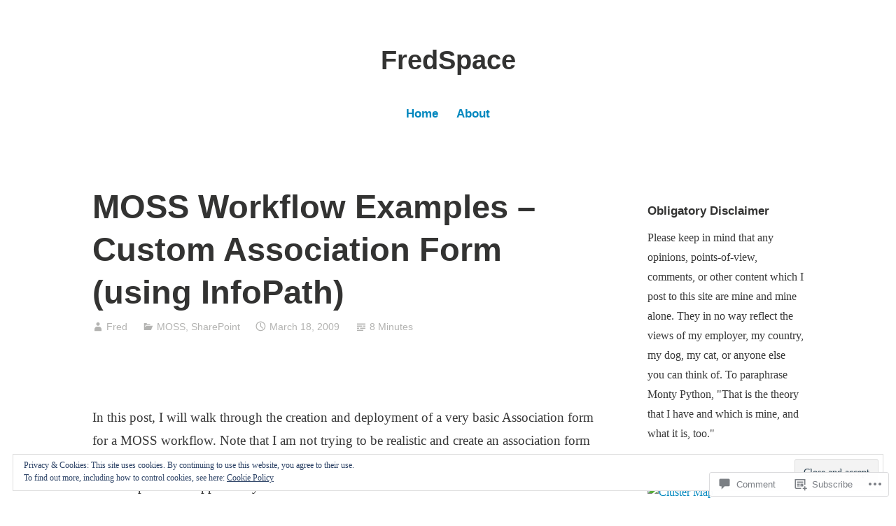

--- FILE ---
content_type: text/html; charset=UTF-8
request_url: https://fyeomans.com/2009/03/18/moss-workflow-examples-%E2%80%93-custom-association-form-using-infopath/?like_comment=2217&_wpnonce=5ad42518fe&replytocom=2215
body_size: 36084
content:
<!DOCTYPE html>
<html lang="en">
<head>
<meta charset="UTF-8">
<meta name="viewport" content="width=device-width, initial-scale=1">
<link rel="profile" href="http://gmpg.org/xfn/11">

<title>MOSS Workflow Examples – Custom Association Form (using InfoPath) &#8211; FredSpace</title>
<meta name='robots' content='max-image-preview:large, noindex, follow' />
<meta name="google-site-verification" content="nl_LQwnjFFu96Gc61_hHZnylyDdxiNfrWPdZGVsCxTM" />
<meta name="msvalidate.01" content="EDCC9FC4EB11E19656E50C3AEA3A2006" />

<!-- Async WordPress.com Remote Login -->
<script id="wpcom_remote_login_js">
var wpcom_remote_login_extra_auth = '';
function wpcom_remote_login_remove_dom_node_id( element_id ) {
	var dom_node = document.getElementById( element_id );
	if ( dom_node ) { dom_node.parentNode.removeChild( dom_node ); }
}
function wpcom_remote_login_remove_dom_node_classes( class_name ) {
	var dom_nodes = document.querySelectorAll( '.' + class_name );
	for ( var i = 0; i < dom_nodes.length; i++ ) {
		dom_nodes[ i ].parentNode.removeChild( dom_nodes[ i ] );
	}
}
function wpcom_remote_login_final_cleanup() {
	wpcom_remote_login_remove_dom_node_classes( "wpcom_remote_login_msg" );
	wpcom_remote_login_remove_dom_node_id( "wpcom_remote_login_key" );
	wpcom_remote_login_remove_dom_node_id( "wpcom_remote_login_validate" );
	wpcom_remote_login_remove_dom_node_id( "wpcom_remote_login_js" );
	wpcom_remote_login_remove_dom_node_id( "wpcom_request_access_iframe" );
	wpcom_remote_login_remove_dom_node_id( "wpcom_request_access_styles" );
}

// Watch for messages back from the remote login
window.addEventListener( "message", function( e ) {
	if ( e.origin === "https://r-login.wordpress.com" ) {
		var data = {};
		try {
			data = JSON.parse( e.data );
		} catch( e ) {
			wpcom_remote_login_final_cleanup();
			return;
		}

		if ( data.msg === 'LOGIN' ) {
			// Clean up the login check iframe
			wpcom_remote_login_remove_dom_node_id( "wpcom_remote_login_key" );

			var id_regex = new RegExp( /^[0-9]+$/ );
			var token_regex = new RegExp( /^.*|.*|.*$/ );
			if (
				token_regex.test( data.token )
				&& id_regex.test( data.wpcomid )
			) {
				// We have everything we need to ask for a login
				var script = document.createElement( "script" );
				script.setAttribute( "id", "wpcom_remote_login_validate" );
				script.src = '/remote-login.php?wpcom_remote_login=validate'
					+ '&wpcomid=' + data.wpcomid
					+ '&token=' + encodeURIComponent( data.token )
					+ '&host=' + window.location.protocol
					+ '//' + window.location.hostname
					+ '&postid=307'
					+ '&is_singular=1';
				document.body.appendChild( script );
			}

			return;
		}

		// Safari ITP, not logged in, so redirect
		if ( data.msg === 'LOGIN-REDIRECT' ) {
			window.location = 'https://wordpress.com/log-in?redirect_to=' + window.location.href;
			return;
		}

		// Safari ITP, storage access failed, remove the request
		if ( data.msg === 'LOGIN-REMOVE' ) {
			var css_zap = 'html { -webkit-transition: margin-top 1s; transition: margin-top 1s; } /* 9001 */ html { margin-top: 0 !important; } * html body { margin-top: 0 !important; } @media screen and ( max-width: 782px ) { html { margin-top: 0 !important; } * html body { margin-top: 0 !important; } }';
			var style_zap = document.createElement( 'style' );
			style_zap.type = 'text/css';
			style_zap.appendChild( document.createTextNode( css_zap ) );
			document.body.appendChild( style_zap );

			var e = document.getElementById( 'wpcom_request_access_iframe' );
			e.parentNode.removeChild( e );

			document.cookie = 'wordpress_com_login_access=denied; path=/; max-age=31536000';

			return;
		}

		// Safari ITP
		if ( data.msg === 'REQUEST_ACCESS' ) {
			console.log( 'request access: safari' );

			// Check ITP iframe enable/disable knob
			if ( wpcom_remote_login_extra_auth !== 'safari_itp_iframe' ) {
				return;
			}

			// If we are in a "private window" there is no ITP.
			var private_window = false;
			try {
				var opendb = window.openDatabase( null, null, null, null );
			} catch( e ) {
				private_window = true;
			}

			if ( private_window ) {
				console.log( 'private window' );
				return;
			}

			var iframe = document.createElement( 'iframe' );
			iframe.id = 'wpcom_request_access_iframe';
			iframe.setAttribute( 'scrolling', 'no' );
			iframe.setAttribute( 'sandbox', 'allow-storage-access-by-user-activation allow-scripts allow-same-origin allow-top-navigation-by-user-activation' );
			iframe.src = 'https://r-login.wordpress.com/remote-login.php?wpcom_remote_login=request_access&origin=' + encodeURIComponent( data.origin ) + '&wpcomid=' + encodeURIComponent( data.wpcomid );

			var css = 'html { -webkit-transition: margin-top 1s; transition: margin-top 1s; } /* 9001 */ html { margin-top: 46px !important; } * html body { margin-top: 46px !important; } @media screen and ( max-width: 660px ) { html { margin-top: 71px !important; } * html body { margin-top: 71px !important; } #wpcom_request_access_iframe { display: block; height: 71px !important; } } #wpcom_request_access_iframe { border: 0px; height: 46px; position: fixed; top: 0; left: 0; width: 100%; min-width: 100%; z-index: 99999; background: #23282d; } ';

			var style = document.createElement( 'style' );
			style.type = 'text/css';
			style.id = 'wpcom_request_access_styles';
			style.appendChild( document.createTextNode( css ) );
			document.body.appendChild( style );

			document.body.appendChild( iframe );
		}

		if ( data.msg === 'DONE' ) {
			wpcom_remote_login_final_cleanup();
		}
	}
}, false );

// Inject the remote login iframe after the page has had a chance to load
// more critical resources
window.addEventListener( "DOMContentLoaded", function( e ) {
	var iframe = document.createElement( "iframe" );
	iframe.style.display = "none";
	iframe.setAttribute( "scrolling", "no" );
	iframe.setAttribute( "id", "wpcom_remote_login_key" );
	iframe.src = "https://r-login.wordpress.com/remote-login.php"
		+ "?wpcom_remote_login=key"
		+ "&origin=aHR0cHM6Ly9meWVvbWFucy5jb20%3D"
		+ "&wpcomid=730098"
		+ "&time=" + Math.floor( Date.now() / 1000 );
	document.body.appendChild( iframe );
}, false );
</script>
<link rel='dns-prefetch' href='//s0.wp.com' />
<link rel='dns-prefetch' href='//widgets.wp.com' />
<link rel='dns-prefetch' href='//wordpress.com' />
<link rel='dns-prefetch' href='//af.pubmine.com' />
<link rel="alternate" type="application/rss+xml" title="FredSpace &raquo; Feed" href="https://fyeomans.com/feed/" />
<link rel="alternate" type="application/rss+xml" title="FredSpace &raquo; Comments Feed" href="https://fyeomans.com/comments/feed/" />
<link rel="alternate" type="application/rss+xml" title="FredSpace &raquo; MOSS Workflow Examples – Custom Association Form (using&nbsp;InfoPath) Comments Feed" href="https://fyeomans.com/2009/03/18/moss-workflow-examples-%e2%80%93-custom-association-form-using-infopath/feed/" />
	<script type="text/javascript">
		/* <![CDATA[ */
		function addLoadEvent(func) {
			var oldonload = window.onload;
			if (typeof window.onload != 'function') {
				window.onload = func;
			} else {
				window.onload = function () {
					oldonload();
					func();
				}
			}
		}
		/* ]]> */
	</script>
	<link crossorigin='anonymous' rel='stylesheet' id='all-css-0-1' href='/_static/??-eJx9zN0KwjAMhuEbsgZ/5vBAvJbShtE1bYNJKLt7NxEEEQ9fku+Bzi60qlgVijkmm1IV6ClOqAJo67XlhI58B8XC5BUFRBfCfRDZwW9gRmUf8rtBrEJp0WjdPnAzouMm+lX/REoZP+6rtvd7uR3G4XQcr5fzMD8BGYBNRA==&cssminify=yes' type='text/css' media='all' />
<style id='wp-emoji-styles-inline-css'>

	img.wp-smiley, img.emoji {
		display: inline !important;
		border: none !important;
		box-shadow: none !important;
		height: 1em !important;
		width: 1em !important;
		margin: 0 0.07em !important;
		vertical-align: -0.1em !important;
		background: none !important;
		padding: 0 !important;
	}
/*# sourceURL=wp-emoji-styles-inline-css */
</style>
<link crossorigin='anonymous' rel='stylesheet' id='all-css-2-1' href='/wp-content/plugins/gutenberg-core/v22.4.2/build/styles/block-library/style.min.css?m=1769608164i&cssminify=yes' type='text/css' media='all' />
<style id='wp-block-library-inline-css'>
.has-text-align-justify {
	text-align:justify;
}
.has-text-align-justify{text-align:justify;}

/*# sourceURL=wp-block-library-inline-css */
</style><style id='global-styles-inline-css'>
:root{--wp--preset--aspect-ratio--square: 1;--wp--preset--aspect-ratio--4-3: 4/3;--wp--preset--aspect-ratio--3-4: 3/4;--wp--preset--aspect-ratio--3-2: 3/2;--wp--preset--aspect-ratio--2-3: 2/3;--wp--preset--aspect-ratio--16-9: 16/9;--wp--preset--aspect-ratio--9-16: 9/16;--wp--preset--color--black: #000000;--wp--preset--color--cyan-bluish-gray: #abb8c3;--wp--preset--color--white: #fff;--wp--preset--color--pale-pink: #f78da7;--wp--preset--color--vivid-red: #cf2e2e;--wp--preset--color--luminous-vivid-orange: #ff6900;--wp--preset--color--luminous-vivid-amber: #fcb900;--wp--preset--color--light-green-cyan: #7bdcb5;--wp--preset--color--vivid-green-cyan: #00d084;--wp--preset--color--pale-cyan-blue: #8ed1fc;--wp--preset--color--vivid-cyan-blue: #0693e3;--wp--preset--color--vivid-purple: #9b51e0;--wp--preset--color--medium-blue: #0087be;--wp--preset--color--bright-blue: #00aadc;--wp--preset--color--dark-gray: #4d4d4b;--wp--preset--color--light-gray: #b3b3b1;--wp--preset--gradient--vivid-cyan-blue-to-vivid-purple: linear-gradient(135deg,rgb(6,147,227) 0%,rgb(155,81,224) 100%);--wp--preset--gradient--light-green-cyan-to-vivid-green-cyan: linear-gradient(135deg,rgb(122,220,180) 0%,rgb(0,208,130) 100%);--wp--preset--gradient--luminous-vivid-amber-to-luminous-vivid-orange: linear-gradient(135deg,rgb(252,185,0) 0%,rgb(255,105,0) 100%);--wp--preset--gradient--luminous-vivid-orange-to-vivid-red: linear-gradient(135deg,rgb(255,105,0) 0%,rgb(207,46,46) 100%);--wp--preset--gradient--very-light-gray-to-cyan-bluish-gray: linear-gradient(135deg,rgb(238,238,238) 0%,rgb(169,184,195) 100%);--wp--preset--gradient--cool-to-warm-spectrum: linear-gradient(135deg,rgb(74,234,220) 0%,rgb(151,120,209) 20%,rgb(207,42,186) 40%,rgb(238,44,130) 60%,rgb(251,105,98) 80%,rgb(254,248,76) 100%);--wp--preset--gradient--blush-light-purple: linear-gradient(135deg,rgb(255,206,236) 0%,rgb(152,150,240) 100%);--wp--preset--gradient--blush-bordeaux: linear-gradient(135deg,rgb(254,205,165) 0%,rgb(254,45,45) 50%,rgb(107,0,62) 100%);--wp--preset--gradient--luminous-dusk: linear-gradient(135deg,rgb(255,203,112) 0%,rgb(199,81,192) 50%,rgb(65,88,208) 100%);--wp--preset--gradient--pale-ocean: linear-gradient(135deg,rgb(255,245,203) 0%,rgb(182,227,212) 50%,rgb(51,167,181) 100%);--wp--preset--gradient--electric-grass: linear-gradient(135deg,rgb(202,248,128) 0%,rgb(113,206,126) 100%);--wp--preset--gradient--midnight: linear-gradient(135deg,rgb(2,3,129) 0%,rgb(40,116,252) 100%);--wp--preset--font-size--small: 13px;--wp--preset--font-size--medium: 20px;--wp--preset--font-size--large: 36px;--wp--preset--font-size--x-large: 42px;--wp--preset--font-family--albert-sans: 'Albert Sans', sans-serif;--wp--preset--font-family--alegreya: Alegreya, serif;--wp--preset--font-family--arvo: Arvo, serif;--wp--preset--font-family--bodoni-moda: 'Bodoni Moda', serif;--wp--preset--font-family--bricolage-grotesque: 'Bricolage Grotesque', sans-serif;--wp--preset--font-family--cabin: Cabin, sans-serif;--wp--preset--font-family--chivo: Chivo, sans-serif;--wp--preset--font-family--commissioner: Commissioner, sans-serif;--wp--preset--font-family--cormorant: Cormorant, serif;--wp--preset--font-family--courier-prime: 'Courier Prime', monospace;--wp--preset--font-family--crimson-pro: 'Crimson Pro', serif;--wp--preset--font-family--dm-mono: 'DM Mono', monospace;--wp--preset--font-family--dm-sans: 'DM Sans', sans-serif;--wp--preset--font-family--dm-serif-display: 'DM Serif Display', serif;--wp--preset--font-family--domine: Domine, serif;--wp--preset--font-family--eb-garamond: 'EB Garamond', serif;--wp--preset--font-family--epilogue: Epilogue, sans-serif;--wp--preset--font-family--fahkwang: Fahkwang, sans-serif;--wp--preset--font-family--figtree: Figtree, sans-serif;--wp--preset--font-family--fira-sans: 'Fira Sans', sans-serif;--wp--preset--font-family--fjalla-one: 'Fjalla One', sans-serif;--wp--preset--font-family--fraunces: Fraunces, serif;--wp--preset--font-family--gabarito: Gabarito, system-ui;--wp--preset--font-family--ibm-plex-mono: 'IBM Plex Mono', monospace;--wp--preset--font-family--ibm-plex-sans: 'IBM Plex Sans', sans-serif;--wp--preset--font-family--ibarra-real-nova: 'Ibarra Real Nova', serif;--wp--preset--font-family--instrument-serif: 'Instrument Serif', serif;--wp--preset--font-family--inter: Inter, sans-serif;--wp--preset--font-family--josefin-sans: 'Josefin Sans', sans-serif;--wp--preset--font-family--jost: Jost, sans-serif;--wp--preset--font-family--libre-baskerville: 'Libre Baskerville', serif;--wp--preset--font-family--libre-franklin: 'Libre Franklin', sans-serif;--wp--preset--font-family--literata: Literata, serif;--wp--preset--font-family--lora: Lora, serif;--wp--preset--font-family--merriweather: Merriweather, serif;--wp--preset--font-family--montserrat: Montserrat, sans-serif;--wp--preset--font-family--newsreader: Newsreader, serif;--wp--preset--font-family--noto-sans-mono: 'Noto Sans Mono', sans-serif;--wp--preset--font-family--nunito: Nunito, sans-serif;--wp--preset--font-family--open-sans: 'Open Sans', sans-serif;--wp--preset--font-family--overpass: Overpass, sans-serif;--wp--preset--font-family--pt-serif: 'PT Serif', serif;--wp--preset--font-family--petrona: Petrona, serif;--wp--preset--font-family--piazzolla: Piazzolla, serif;--wp--preset--font-family--playfair-display: 'Playfair Display', serif;--wp--preset--font-family--plus-jakarta-sans: 'Plus Jakarta Sans', sans-serif;--wp--preset--font-family--poppins: Poppins, sans-serif;--wp--preset--font-family--raleway: Raleway, sans-serif;--wp--preset--font-family--roboto: Roboto, sans-serif;--wp--preset--font-family--roboto-slab: 'Roboto Slab', serif;--wp--preset--font-family--rubik: Rubik, sans-serif;--wp--preset--font-family--rufina: Rufina, serif;--wp--preset--font-family--sora: Sora, sans-serif;--wp--preset--font-family--source-sans-3: 'Source Sans 3', sans-serif;--wp--preset--font-family--source-serif-4: 'Source Serif 4', serif;--wp--preset--font-family--space-mono: 'Space Mono', monospace;--wp--preset--font-family--syne: Syne, sans-serif;--wp--preset--font-family--texturina: Texturina, serif;--wp--preset--font-family--urbanist: Urbanist, sans-serif;--wp--preset--font-family--work-sans: 'Work Sans', sans-serif;--wp--preset--spacing--20: 0.44rem;--wp--preset--spacing--30: 0.67rem;--wp--preset--spacing--40: 1rem;--wp--preset--spacing--50: 1.5rem;--wp--preset--spacing--60: 2.25rem;--wp--preset--spacing--70: 3.38rem;--wp--preset--spacing--80: 5.06rem;--wp--preset--shadow--natural: 6px 6px 9px rgba(0, 0, 0, 0.2);--wp--preset--shadow--deep: 12px 12px 50px rgba(0, 0, 0, 0.4);--wp--preset--shadow--sharp: 6px 6px 0px rgba(0, 0, 0, 0.2);--wp--preset--shadow--outlined: 6px 6px 0px -3px rgb(255, 255, 255), 6px 6px rgb(0, 0, 0);--wp--preset--shadow--crisp: 6px 6px 0px rgb(0, 0, 0);}:where(body) { margin: 0; }:where(.is-layout-flex){gap: 0.5em;}:where(.is-layout-grid){gap: 0.5em;}body .is-layout-flex{display: flex;}.is-layout-flex{flex-wrap: wrap;align-items: center;}.is-layout-flex > :is(*, div){margin: 0;}body .is-layout-grid{display: grid;}.is-layout-grid > :is(*, div){margin: 0;}body{padding-top: 0px;padding-right: 0px;padding-bottom: 0px;padding-left: 0px;}:root :where(.wp-element-button, .wp-block-button__link){background-color: #32373c;border-width: 0;color: #fff;font-family: inherit;font-size: inherit;font-style: inherit;font-weight: inherit;letter-spacing: inherit;line-height: inherit;padding-top: calc(0.667em + 2px);padding-right: calc(1.333em + 2px);padding-bottom: calc(0.667em + 2px);padding-left: calc(1.333em + 2px);text-decoration: none;text-transform: inherit;}.has-black-color{color: var(--wp--preset--color--black) !important;}.has-cyan-bluish-gray-color{color: var(--wp--preset--color--cyan-bluish-gray) !important;}.has-white-color{color: var(--wp--preset--color--white) !important;}.has-pale-pink-color{color: var(--wp--preset--color--pale-pink) !important;}.has-vivid-red-color{color: var(--wp--preset--color--vivid-red) !important;}.has-luminous-vivid-orange-color{color: var(--wp--preset--color--luminous-vivid-orange) !important;}.has-luminous-vivid-amber-color{color: var(--wp--preset--color--luminous-vivid-amber) !important;}.has-light-green-cyan-color{color: var(--wp--preset--color--light-green-cyan) !important;}.has-vivid-green-cyan-color{color: var(--wp--preset--color--vivid-green-cyan) !important;}.has-pale-cyan-blue-color{color: var(--wp--preset--color--pale-cyan-blue) !important;}.has-vivid-cyan-blue-color{color: var(--wp--preset--color--vivid-cyan-blue) !important;}.has-vivid-purple-color{color: var(--wp--preset--color--vivid-purple) !important;}.has-medium-blue-color{color: var(--wp--preset--color--medium-blue) !important;}.has-bright-blue-color{color: var(--wp--preset--color--bright-blue) !important;}.has-dark-gray-color{color: var(--wp--preset--color--dark-gray) !important;}.has-light-gray-color{color: var(--wp--preset--color--light-gray) !important;}.has-black-background-color{background-color: var(--wp--preset--color--black) !important;}.has-cyan-bluish-gray-background-color{background-color: var(--wp--preset--color--cyan-bluish-gray) !important;}.has-white-background-color{background-color: var(--wp--preset--color--white) !important;}.has-pale-pink-background-color{background-color: var(--wp--preset--color--pale-pink) !important;}.has-vivid-red-background-color{background-color: var(--wp--preset--color--vivid-red) !important;}.has-luminous-vivid-orange-background-color{background-color: var(--wp--preset--color--luminous-vivid-orange) !important;}.has-luminous-vivid-amber-background-color{background-color: var(--wp--preset--color--luminous-vivid-amber) !important;}.has-light-green-cyan-background-color{background-color: var(--wp--preset--color--light-green-cyan) !important;}.has-vivid-green-cyan-background-color{background-color: var(--wp--preset--color--vivid-green-cyan) !important;}.has-pale-cyan-blue-background-color{background-color: var(--wp--preset--color--pale-cyan-blue) !important;}.has-vivid-cyan-blue-background-color{background-color: var(--wp--preset--color--vivid-cyan-blue) !important;}.has-vivid-purple-background-color{background-color: var(--wp--preset--color--vivid-purple) !important;}.has-medium-blue-background-color{background-color: var(--wp--preset--color--medium-blue) !important;}.has-bright-blue-background-color{background-color: var(--wp--preset--color--bright-blue) !important;}.has-dark-gray-background-color{background-color: var(--wp--preset--color--dark-gray) !important;}.has-light-gray-background-color{background-color: var(--wp--preset--color--light-gray) !important;}.has-black-border-color{border-color: var(--wp--preset--color--black) !important;}.has-cyan-bluish-gray-border-color{border-color: var(--wp--preset--color--cyan-bluish-gray) !important;}.has-white-border-color{border-color: var(--wp--preset--color--white) !important;}.has-pale-pink-border-color{border-color: var(--wp--preset--color--pale-pink) !important;}.has-vivid-red-border-color{border-color: var(--wp--preset--color--vivid-red) !important;}.has-luminous-vivid-orange-border-color{border-color: var(--wp--preset--color--luminous-vivid-orange) !important;}.has-luminous-vivid-amber-border-color{border-color: var(--wp--preset--color--luminous-vivid-amber) !important;}.has-light-green-cyan-border-color{border-color: var(--wp--preset--color--light-green-cyan) !important;}.has-vivid-green-cyan-border-color{border-color: var(--wp--preset--color--vivid-green-cyan) !important;}.has-pale-cyan-blue-border-color{border-color: var(--wp--preset--color--pale-cyan-blue) !important;}.has-vivid-cyan-blue-border-color{border-color: var(--wp--preset--color--vivid-cyan-blue) !important;}.has-vivid-purple-border-color{border-color: var(--wp--preset--color--vivid-purple) !important;}.has-medium-blue-border-color{border-color: var(--wp--preset--color--medium-blue) !important;}.has-bright-blue-border-color{border-color: var(--wp--preset--color--bright-blue) !important;}.has-dark-gray-border-color{border-color: var(--wp--preset--color--dark-gray) !important;}.has-light-gray-border-color{border-color: var(--wp--preset--color--light-gray) !important;}.has-vivid-cyan-blue-to-vivid-purple-gradient-background{background: var(--wp--preset--gradient--vivid-cyan-blue-to-vivid-purple) !important;}.has-light-green-cyan-to-vivid-green-cyan-gradient-background{background: var(--wp--preset--gradient--light-green-cyan-to-vivid-green-cyan) !important;}.has-luminous-vivid-amber-to-luminous-vivid-orange-gradient-background{background: var(--wp--preset--gradient--luminous-vivid-amber-to-luminous-vivid-orange) !important;}.has-luminous-vivid-orange-to-vivid-red-gradient-background{background: var(--wp--preset--gradient--luminous-vivid-orange-to-vivid-red) !important;}.has-very-light-gray-to-cyan-bluish-gray-gradient-background{background: var(--wp--preset--gradient--very-light-gray-to-cyan-bluish-gray) !important;}.has-cool-to-warm-spectrum-gradient-background{background: var(--wp--preset--gradient--cool-to-warm-spectrum) !important;}.has-blush-light-purple-gradient-background{background: var(--wp--preset--gradient--blush-light-purple) !important;}.has-blush-bordeaux-gradient-background{background: var(--wp--preset--gradient--blush-bordeaux) !important;}.has-luminous-dusk-gradient-background{background: var(--wp--preset--gradient--luminous-dusk) !important;}.has-pale-ocean-gradient-background{background: var(--wp--preset--gradient--pale-ocean) !important;}.has-electric-grass-gradient-background{background: var(--wp--preset--gradient--electric-grass) !important;}.has-midnight-gradient-background{background: var(--wp--preset--gradient--midnight) !important;}.has-small-font-size{font-size: var(--wp--preset--font-size--small) !important;}.has-medium-font-size{font-size: var(--wp--preset--font-size--medium) !important;}.has-large-font-size{font-size: var(--wp--preset--font-size--large) !important;}.has-x-large-font-size{font-size: var(--wp--preset--font-size--x-large) !important;}.has-albert-sans-font-family{font-family: var(--wp--preset--font-family--albert-sans) !important;}.has-alegreya-font-family{font-family: var(--wp--preset--font-family--alegreya) !important;}.has-arvo-font-family{font-family: var(--wp--preset--font-family--arvo) !important;}.has-bodoni-moda-font-family{font-family: var(--wp--preset--font-family--bodoni-moda) !important;}.has-bricolage-grotesque-font-family{font-family: var(--wp--preset--font-family--bricolage-grotesque) !important;}.has-cabin-font-family{font-family: var(--wp--preset--font-family--cabin) !important;}.has-chivo-font-family{font-family: var(--wp--preset--font-family--chivo) !important;}.has-commissioner-font-family{font-family: var(--wp--preset--font-family--commissioner) !important;}.has-cormorant-font-family{font-family: var(--wp--preset--font-family--cormorant) !important;}.has-courier-prime-font-family{font-family: var(--wp--preset--font-family--courier-prime) !important;}.has-crimson-pro-font-family{font-family: var(--wp--preset--font-family--crimson-pro) !important;}.has-dm-mono-font-family{font-family: var(--wp--preset--font-family--dm-mono) !important;}.has-dm-sans-font-family{font-family: var(--wp--preset--font-family--dm-sans) !important;}.has-dm-serif-display-font-family{font-family: var(--wp--preset--font-family--dm-serif-display) !important;}.has-domine-font-family{font-family: var(--wp--preset--font-family--domine) !important;}.has-eb-garamond-font-family{font-family: var(--wp--preset--font-family--eb-garamond) !important;}.has-epilogue-font-family{font-family: var(--wp--preset--font-family--epilogue) !important;}.has-fahkwang-font-family{font-family: var(--wp--preset--font-family--fahkwang) !important;}.has-figtree-font-family{font-family: var(--wp--preset--font-family--figtree) !important;}.has-fira-sans-font-family{font-family: var(--wp--preset--font-family--fira-sans) !important;}.has-fjalla-one-font-family{font-family: var(--wp--preset--font-family--fjalla-one) !important;}.has-fraunces-font-family{font-family: var(--wp--preset--font-family--fraunces) !important;}.has-gabarito-font-family{font-family: var(--wp--preset--font-family--gabarito) !important;}.has-ibm-plex-mono-font-family{font-family: var(--wp--preset--font-family--ibm-plex-mono) !important;}.has-ibm-plex-sans-font-family{font-family: var(--wp--preset--font-family--ibm-plex-sans) !important;}.has-ibarra-real-nova-font-family{font-family: var(--wp--preset--font-family--ibarra-real-nova) !important;}.has-instrument-serif-font-family{font-family: var(--wp--preset--font-family--instrument-serif) !important;}.has-inter-font-family{font-family: var(--wp--preset--font-family--inter) !important;}.has-josefin-sans-font-family{font-family: var(--wp--preset--font-family--josefin-sans) !important;}.has-jost-font-family{font-family: var(--wp--preset--font-family--jost) !important;}.has-libre-baskerville-font-family{font-family: var(--wp--preset--font-family--libre-baskerville) !important;}.has-libre-franklin-font-family{font-family: var(--wp--preset--font-family--libre-franklin) !important;}.has-literata-font-family{font-family: var(--wp--preset--font-family--literata) !important;}.has-lora-font-family{font-family: var(--wp--preset--font-family--lora) !important;}.has-merriweather-font-family{font-family: var(--wp--preset--font-family--merriweather) !important;}.has-montserrat-font-family{font-family: var(--wp--preset--font-family--montserrat) !important;}.has-newsreader-font-family{font-family: var(--wp--preset--font-family--newsreader) !important;}.has-noto-sans-mono-font-family{font-family: var(--wp--preset--font-family--noto-sans-mono) !important;}.has-nunito-font-family{font-family: var(--wp--preset--font-family--nunito) !important;}.has-open-sans-font-family{font-family: var(--wp--preset--font-family--open-sans) !important;}.has-overpass-font-family{font-family: var(--wp--preset--font-family--overpass) !important;}.has-pt-serif-font-family{font-family: var(--wp--preset--font-family--pt-serif) !important;}.has-petrona-font-family{font-family: var(--wp--preset--font-family--petrona) !important;}.has-piazzolla-font-family{font-family: var(--wp--preset--font-family--piazzolla) !important;}.has-playfair-display-font-family{font-family: var(--wp--preset--font-family--playfair-display) !important;}.has-plus-jakarta-sans-font-family{font-family: var(--wp--preset--font-family--plus-jakarta-sans) !important;}.has-poppins-font-family{font-family: var(--wp--preset--font-family--poppins) !important;}.has-raleway-font-family{font-family: var(--wp--preset--font-family--raleway) !important;}.has-roboto-font-family{font-family: var(--wp--preset--font-family--roboto) !important;}.has-roboto-slab-font-family{font-family: var(--wp--preset--font-family--roboto-slab) !important;}.has-rubik-font-family{font-family: var(--wp--preset--font-family--rubik) !important;}.has-rufina-font-family{font-family: var(--wp--preset--font-family--rufina) !important;}.has-sora-font-family{font-family: var(--wp--preset--font-family--sora) !important;}.has-source-sans-3-font-family{font-family: var(--wp--preset--font-family--source-sans-3) !important;}.has-source-serif-4-font-family{font-family: var(--wp--preset--font-family--source-serif-4) !important;}.has-space-mono-font-family{font-family: var(--wp--preset--font-family--space-mono) !important;}.has-syne-font-family{font-family: var(--wp--preset--font-family--syne) !important;}.has-texturina-font-family{font-family: var(--wp--preset--font-family--texturina) !important;}.has-urbanist-font-family{font-family: var(--wp--preset--font-family--urbanist) !important;}.has-work-sans-font-family{font-family: var(--wp--preset--font-family--work-sans) !important;}
/*# sourceURL=global-styles-inline-css */
</style>

<style id='classic-theme-styles-inline-css'>
.wp-block-button__link{background-color:#32373c;border-radius:9999px;box-shadow:none;color:#fff;font-size:1.125em;padding:calc(.667em + 2px) calc(1.333em + 2px);text-decoration:none}.wp-block-file__button{background:#32373c;color:#fff}.wp-block-accordion-heading{margin:0}.wp-block-accordion-heading__toggle{background-color:inherit!important;color:inherit!important}.wp-block-accordion-heading__toggle:not(:focus-visible){outline:none}.wp-block-accordion-heading__toggle:focus,.wp-block-accordion-heading__toggle:hover{background-color:inherit!important;border:none;box-shadow:none;color:inherit;padding:var(--wp--preset--spacing--20,1em) 0;text-decoration:none}.wp-block-accordion-heading__toggle:focus-visible{outline:auto;outline-offset:0}
/*# sourceURL=/wp-content/plugins/gutenberg-core/v22.4.2/build/styles/block-library/classic.min.css */
</style>
<link crossorigin='anonymous' rel='stylesheet' id='all-css-4-1' href='/_static/??-eJx9j9sOwjAIhl/ISjTzdGF8FNMD0c7RNYVuPr4sy27U7IbADx8/wJiN75NgEqBqclcfMTH4vqDqlK2AThCGaLFD0rGtZ97Af2yM4YGiOC+5EXyvI1ltjHO5ILPRSLGSkad68RrXomTrX0alecXcAK5p6d0HTKEvYKv0ZEWi/6GAiwdXYxdgwOLUWcXpS/6up1tudN2djud9c2maQ/sBK5V29A==&cssminify=yes' type='text/css' media='all' />
<link rel='stylesheet' id='verbum-gutenberg-css-css' href='https://widgets.wp.com/verbum-block-editor/block-editor.css?ver=1738686361' media='all' />
<link crossorigin='anonymous' rel='stylesheet' id='all-css-6-1' href='/_static/??-eJydUNEOgjAM/CFnI4rEB+OnGJx1FLZuYSPGv7eA0aiEB16Wu1vuri3cg9KeE3IC16lgO0McQXvnRFKWGhQWf5S1KCsgYJ9I3PENxo/pzBpTKHXz4hA7hjOxBoOM7RgzCf8yU4VOpgrdBYivGFAemUy4pVhhqzKI6WFxibFf9WK9bhbV9usM1eoe5GBz12hRaoxAM3R+6JzJoFcyXJnI8xdRN1tS21tP7rgp8m1WHPa7vH4CmUmz3w==&cssminify=yes' type='text/css' media='all' />
<link crossorigin='anonymous' rel='stylesheet' id='print-css-7-1' href='/wp-content/mu-plugins/global-print/global-print.css?m=1465851035i&cssminify=yes' type='text/css' media='print' />
<style id='jetpack-global-styles-frontend-style-inline-css'>
:root { --font-headings: unset; --font-base: unset; --font-headings-default: -apple-system,BlinkMacSystemFont,"Segoe UI",Roboto,Oxygen-Sans,Ubuntu,Cantarell,"Helvetica Neue",sans-serif; --font-base-default: -apple-system,BlinkMacSystemFont,"Segoe UI",Roboto,Oxygen-Sans,Ubuntu,Cantarell,"Helvetica Neue",sans-serif;}
/*# sourceURL=jetpack-global-styles-frontend-style-inline-css */
</style>
<link crossorigin='anonymous' rel='stylesheet' id='all-css-10-1' href='/_static/??-eJyNjcsKAjEMRX/IGtQZBxfip0hMS9sxTYppGfx7H7gRN+7ugcs5sFRHKi1Ig9Jd5R6zGMyhVaTrh8G6QFHfORhYwlvw6P39PbPENZmt4G/ROQuBKWVkxxrVvuBH1lIoz2waILJekF+HUzlupnG3nQ77YZwfuRJIaQ==&cssminify=yes' type='text/css' media='all' />
<script type="text/javascript" id="jetpack_related-posts-js-extra">
/* <![CDATA[ */
var related_posts_js_options = {"post_heading":"h4"};
//# sourceURL=jetpack_related-posts-js-extra
/* ]]> */
</script>
<script type="text/javascript" id="wpcom-actionbar-placeholder-js-extra">
/* <![CDATA[ */
var actionbardata = {"siteID":"730098","postID":"307","siteURL":"https://fyeomans.com","xhrURL":"https://fyeomans.com/wp-admin/admin-ajax.php","nonce":"b9bce9586f","isLoggedIn":"","statusMessage":"","subsEmailDefault":"instantly","proxyScriptUrl":"https://s0.wp.com/wp-content/js/wpcom-proxy-request.js?m=1513050504i&amp;ver=20211021","shortlink":"https://wp.me/p33VM-4X","i18n":{"followedText":"New posts from this site will now appear in your \u003Ca href=\"https://wordpress.com/reader\"\u003EReader\u003C/a\u003E","foldBar":"Collapse this bar","unfoldBar":"Expand this bar","shortLinkCopied":"Shortlink copied to clipboard."}};
//# sourceURL=wpcom-actionbar-placeholder-js-extra
/* ]]> */
</script>
<script type="text/javascript" id="jetpack-mu-wpcom-settings-js-before">
/* <![CDATA[ */
var JETPACK_MU_WPCOM_SETTINGS = {"assetsUrl":"https://s0.wp.com/wp-content/mu-plugins/jetpack-mu-wpcom-plugin/sun/jetpack_vendor/automattic/jetpack-mu-wpcom/src/build/"};
//# sourceURL=jetpack-mu-wpcom-settings-js-before
/* ]]> */
</script>
<script crossorigin='anonymous' type='text/javascript'  src='/_static/??-eJxdjd0KAiEQhV+o2clg2b2JHiVcFdF0HBxt6+3bhYjq6vBx/nBlMIWao4a5A6fuAwlG11ib25tROuE1kMGlh2SxuqSbs8BFmvzSkAMNUQ74tRu3TGrAtTye/96Siv+8rqVabQVM0iJO9qLJjPfTLkCFwFuu28Qln9U0jkelpnmOL35BR9g='></script>
<script type="text/javascript" id="rlt-proxy-js-after">
/* <![CDATA[ */
	rltInitialize( {"token":null,"iframeOrigins":["https:\/\/widgets.wp.com"]} );
//# sourceURL=rlt-proxy-js-after
/* ]]> */
</script>
<link rel="EditURI" type="application/rsd+xml" title="RSD" href="https://fyeomans.wordpress.com/xmlrpc.php?rsd" />
<meta name="generator" content="WordPress.com" />
<link rel="canonical" href="https://fyeomans.com/2009/03/18/moss-workflow-examples-%e2%80%93-custom-association-form-using-infopath/" />
<link rel='shortlink' href='https://wp.me/p33VM-4X' />
<link rel="alternate" type="application/json+oembed" href="https://public-api.wordpress.com/oembed/?format=json&amp;url=https%3A%2F%2Ffyeomans.com%2F2009%2F03%2F18%2Fmoss-workflow-examples-%25e2%2580%2593-custom-association-form-using-infopath%2F&amp;for=wpcom-auto-discovery" /><link rel="alternate" type="application/xml+oembed" href="https://public-api.wordpress.com/oembed/?format=xml&amp;url=https%3A%2F%2Ffyeomans.com%2F2009%2F03%2F18%2Fmoss-workflow-examples-%25e2%2580%2593-custom-association-form-using-infopath%2F&amp;for=wpcom-auto-discovery" />
<!-- Jetpack Open Graph Tags -->
<meta property="og:type" content="article" />
<meta property="og:title" content="MOSS Workflow Examples – Custom Association Form (using InfoPath)" />
<meta property="og:url" content="https://fyeomans.com/2009/03/18/moss-workflow-examples-%e2%80%93-custom-association-form-using-infopath/" />
<meta property="og:description" content="In this post, I will walk through the creation and deployment of a very basic Association form for a MOSS workflow. Note that I am not trying to be realistic and create an association form that you…" />
<meta property="article:published_time" content="2009-03-18T04:57:13+00:00" />
<meta property="article:modified_time" content="2011-02-07T20:01:47+00:00" />
<meta property="og:site_name" content="FredSpace" />
<meta property="og:image" content="https://fyeomans.com/wp-content/uploads/2009/03/image1-thumb.jpg" />
<meta property="og:image:width" content="727" />
<meta property="og:image:height" content="340" />
<meta property="og:image:alt" content="Image 1" />
<meta property="og:locale" content="en_US" />
<meta property="article:publisher" content="https://www.facebook.com/WordPresscom" />
<meta name="twitter:text:title" content="MOSS Workflow Examples – Custom Association Form (using&nbsp;InfoPath)" />
<meta name="twitter:image" content="https://fyeomans.com/wp-content/uploads/2009/03/image1-thumb.jpg?w=640" />
<meta name="twitter:image:alt" content="Image 1" />
<meta name="twitter:card" content="summary_large_image" />

<!-- End Jetpack Open Graph Tags -->
<link rel="shortcut icon" type="image/x-icon" href="https://s0.wp.com/i/favicon.ico?m=1713425267i" sizes="16x16 24x24 32x32 48x48" />
<link rel="icon" type="image/x-icon" href="https://s0.wp.com/i/favicon.ico?m=1713425267i" sizes="16x16 24x24 32x32 48x48" />
<link rel="apple-touch-icon" href="https://s0.wp.com/i/webclip.png?m=1713868326i" />
<link rel='openid.server' href='https://fyeomans.com/?openidserver=1' />
<link rel='openid.delegate' href='https://fyeomans.com/' />
<link rel="search" type="application/opensearchdescription+xml" href="https://fyeomans.com/osd.xml" title="FredSpace" />
<link rel="search" type="application/opensearchdescription+xml" href="https://s1.wp.com/opensearch.xml" title="WordPress.com" />
<link rel="pingback" href="https://fyeomans.com/xmlrpc.php">		<style type="text/css">
			.recentcomments a {
				display: inline !important;
				padding: 0 !important;
				margin: 0 !important;
			}

			table.recentcommentsavatartop img.avatar, table.recentcommentsavatarend img.avatar {
				border: 0px;
				margin: 0;
			}

			table.recentcommentsavatartop a, table.recentcommentsavatarend a {
				border: 0px !important;
				background-color: transparent !important;
			}

			td.recentcommentsavatarend, td.recentcommentsavatartop {
				padding: 0px 0px 1px 0px;
				margin: 0px;
			}

			td.recentcommentstextend {
				border: none !important;
				padding: 0px 0px 2px 10px;
			}

			.rtl td.recentcommentstextend {
				padding: 0px 10px 2px 0px;
			}

			td.recentcommentstexttop {
				border: none;
				padding: 0px 0px 0px 10px;
			}

			.rtl td.recentcommentstexttop {
				padding: 0px 10px 0px 0px;
			}
		</style>
		<meta name="description" content="In this post, I will walk through the creation and deployment of a very basic Association form for a MOSS workflow. Note that I am not trying to be realistic and create an association form that you might use in a real workflow – I am simply trying to show the mechanics, with as much&hellip;" />
<script type="text/javascript">
/* <![CDATA[ */
var wa_client = {}; wa_client.cmd = []; wa_client.config = { 'blog_id': 730098, 'blog_language': 'en', 'is_wordads': true, 'hosting_type': 1, 'afp_account_id': 'pub-3074602724153722', 'afp_host_id': 5038568878849053, 'theme': 'pub/independent-publisher-2', '_': { 'title': 'Advertisement', 'privacy_settings': 'Privacy Settings' }, 'formats': [ 'inline', 'belowpost', 'bottom_sticky', 'sidebar_sticky_right', 'sidebar', 'shortcode', 'gutenberg_rectangle', 'gutenberg_leaderboard', 'gutenberg_mobile_leaderboard', 'gutenberg_skyscraper' ] };
/* ]]> */
</script>
		<script type="text/javascript">

			window.doNotSellCallback = function() {

				var linkElements = [
					'a[href="https://wordpress.com/?ref=footer_blog"]',
					'a[href="https://wordpress.com/?ref=footer_website"]',
					'a[href="https://wordpress.com/?ref=vertical_footer"]',
					'a[href^="https://wordpress.com/?ref=footer_segment_"]',
				].join(',');

				var dnsLink = document.createElement( 'a' );
				dnsLink.href = 'https://wordpress.com/advertising-program-optout/';
				dnsLink.classList.add( 'do-not-sell-link' );
				dnsLink.rel = 'nofollow';
				dnsLink.style.marginLeft = '0.5em';
				dnsLink.textContent = 'Do Not Sell or Share My Personal Information';

				var creditLinks = document.querySelectorAll( linkElements );

				if ( 0 === creditLinks.length ) {
					return false;
				}

				Array.prototype.forEach.call( creditLinks, function( el ) {
					el.insertAdjacentElement( 'afterend', dnsLink );
				});

				return true;
			};

		</script>
		<script type="text/javascript">
	window.google_analytics_uacct = "UA-52447-2";
</script>

<script type="text/javascript">
	var _gaq = _gaq || [];
	_gaq.push(['_setAccount', 'UA-52447-2']);
	_gaq.push(['_gat._anonymizeIp']);
	_gaq.push(['_setDomainName', 'none']);
	_gaq.push(['_setAllowLinker', true]);
	_gaq.push(['_initData']);
	_gaq.push(['_trackPageview']);

	(function() {
		var ga = document.createElement('script'); ga.type = 'text/javascript'; ga.async = true;
		ga.src = ('https:' == document.location.protocol ? 'https://ssl' : 'http://www') + '.google-analytics.com/ga.js';
		(document.getElementsByTagName('head')[0] || document.getElementsByTagName('body')[0]).appendChild(ga);
	})();
</script>
<link crossorigin='anonymous' rel='stylesheet' id='all-css-0-3' href='/wp-content/mu-plugins/jetpack-plugin/sun/_inc/build/subscriptions/subscriptions.min.css?m=1753981412i&cssminify=yes' type='text/css' media='all' />
</head>

<body class="wp-singular post-template-default single single-post postid-307 single-format-standard wp-embed-responsive wp-theme-pubindependent-publisher-2 customizer-styles-applied has-sidebar jetpack-reblog-enabled">

<div id="page" class="hfeed site">
	<a class="skip-link screen-reader-text" href="#content">Skip to content</a>

	<div id="hero-header" class="site-hero-section">
		<header id="masthead" class="site-header" role="banner">
			<div class="inner">
				<div class="site-branding">
					
												<p class="site-title"><a href="https://fyeomans.com/" rel="home">FredSpace</a></p>
										</div><!-- .site-branding -->

				
									<button class="menu-toggle" aria-controls="primary-menu" aria-expanded="false" id="primary-menu-button">
						Menu					</button><!-- .menu-toggle -->
				
			</div><!-- .inner -->
		</header><!-- #masthead -->
	</div>

				<nav id="site-navigation" class="main-navigation" role="navigation">
			<div class="menu-my-menu-container"><ul id="primary-menu" class="menu"><li id="menu-item-733" class="menu-item menu-item-type-custom menu-item-object-custom menu-item-home menu-item-733"><a href="https://fyeomans.com/">Home</a></li>
<li id="menu-item-594" class="menu-item menu-item-type-post_type menu-item-object-page menu-item-594"><a href="https://fyeomans.com/about/">About</a></li>
</ul></div>		</nav><!-- .main-navigation -->
	
	
	
	<div id="content-wrapper" class="content-wrapper">
		<div id="content" class="site-content">

	<div id="primary" class="content-area">
		<main id="main" class="site-main" role="main">

		
			
<article id="post-307" class="post-307 post type-post status-publish format-standard hentry category-moss category-sharepoint tag-association tag-custom tag-how-to tag-infopath tag-moss tag-sharepoint tag-wf tag-workflow">
			<header class="entry-header">
			<h1 class="entry-title">MOSS Workflow Examples – Custom Association Form (using&nbsp;InfoPath)</h1>		</header><!-- .entry-header -->		<div class="entry-meta">
			<span class="byline">
				<a href="https://fyeomans.com/author/fyeomans/" title="Posts by Fred" rel="author">Fred</a>			</span>
							<span class="cat-links">
					<a href="https://fyeomans.com/category/moss/" rel="category tag">MOSS</a>, <a href="https://fyeomans.com/category/sharepoint/" rel="category tag">SharePoint</a>				</span><!-- .cat-links -->
			
			
			<span class="published-on">
				<time class="entry-date published" datetime="2009-03-18T00:57:13-04:00">March 18, 2009</time><time class="updated" datetime="2011-02-07T16:01:47-04:00">February 7, 2011</time>			</span>

			<span class="word-count">8 Minutes</span>		</div><!-- .entry-meta -->
	
	<div class="entry-content">
		<div class="cs-rating pd-rating" id="pd_rating_holder_111597_post_307"></div><br/><p>In this post, I will walk through the creation and deployment of a very basic Association form for a MOSS workflow. Note that I am not trying to be realistic and create an association form that you might use in a real workflow – I am simply trying to show the mechanics, with as much noise as possible stripped away.</p>
<p>First, I would like to explain what role the Association form plays in a MOSS workflow. When you design a workflow in Visual Studio, you are creating a workflow template, which gets deployed as a feature to SharePoint. You cannot actually do anything with your workflow template until you link it to a SharePoint List, Library, or Content Type. This link is called an Association. When you create the Association through the MOSS user interface, your custom Association form is displayed after the built in form. This allows you to select default values for various parameters for your workflow.</p>
<p>Ok, that’s the best I can do explaining that. If you want to read Microsoft’s description, have a look at <a title="http://msdn.microsoft.com/en-us/library/ms481192.aspx" href="http://msdn.microsoft.com/en-us/library/ms481192.aspx">http://msdn.microsoft.com/en-us/library/ms481192.aspx</a>.</p>
<p>So, how do you actually create and use a custom Association form?</p>
<p>Before we start, have a look at my <a href="https://fyeomans.wordpress.com/2009/03/18/moss-workflow-examples-%e2%80%93-setting-up-the-environment/">previous post</a> describing my base environment for creating these examples.</p>
<p><strong>1) Create a new site</strong></p>
<p>I used a new web application, and a new site collection created using the Team Site template. I named my site AssociationFormDemo;</p>
<p><strong>2) Create Form Library</strong></p>
<p>On this new site, create a Form Library (which I named Workflow Form Library);</p>
<p><strong>3) Create Task List</strong></p>
<p>Also create a new Task List. I called mine Workflow Tasks. At this point, your site home page should look something like the picture below.</p>
<p><a href="https://fyeomans.com/wp-content/uploads/2009/03/image1.jpg"><img style="display:inline;border-width:0;" title="Image 1" src="https://fyeomans.com/wp-content/uploads/2009/03/image1-thumb.jpg?w=727&#038;h=340" border="0" alt="Image 1" width="727" height="340" /></a></p>
<p><strong>4) Create Workflow Project</strong></p>
<p>Launch Visual Studio 2008. Create a new project. Expand the C# project tree, select Workflow, and select the SharePoint 2007 Sequential Workflow. Name the project “MyWorkflow”. The create project dialog should look like the picture below.</p>
<p><a href="https://fyeomans.com/wp-content/uploads/2009/03/createworkflowproject.jpg"><img style="display:inline;border-width:0;" title="Create Workflow Project" src="https://fyeomans.com/wp-content/uploads/2009/03/createworkflowproject-thumb.jpg?w=726&#038;h=520" border="0" alt="Create Workflow Project" width="726" height="520" /></a></p>
<p><strong>5) Set the properties for the project as shown below</strong></p>
<p><a href="https://fyeomans.com/wp-content/uploads/2009/03/workflowprojectsettings1.jpg"><img style="display:inline;border-width:0;" title="Workflow Project Settings 1" src="https://fyeomans.com/wp-content/uploads/2009/03/workflowprojectsettings1-thumb.jpg?w=645&#038;h=467" border="0" alt="Workflow Project Settings 1" width="645" height="467" /></a></p>
<p><a href="https://fyeomans.com/wp-content/uploads/2009/03/workflowprojectsettings2.jpg"><img loading="lazy" style="display:inline;border-width:0;" title="Workflow Project Settings 2" src="https://fyeomans.com/wp-content/uploads/2009/03/workflowprojectsettings2-thumb.jpg?w=640&#038;h=483" border="0" alt="Workflow Project Settings 2" width="640" height="483" /></a></p>
<p><a href="https://fyeomans.com/wp-content/uploads/2009/03/workflowprojectsettings3.jpg"><img loading="lazy" style="display:inline;border-width:0;" title="Workflow Project Settings 3" src="https://fyeomans.com/wp-content/uploads/2009/03/workflowprojectsettings3-thumb.jpg?w=633&#038;h=460" border="0" alt="Workflow Project Settings 3" width="633" height="460" /></a></p>
<p><strong>6) Finish Creating Workflow Project</strong></p>
<p>Click finish. Normally, we would change the workflow name in the project, add some activities, some code, etc., but this is not necessary for this example. The project should look something like this.</p>
<p><a href="https://fyeomans.com/wp-content/uploads/2009/03/workflowproject.jpg"><img loading="lazy" style="display:inline;border-width:0;" title="Workflow Project" src="https://fyeomans.com/wp-content/uploads/2009/03/workflowproject-thumb.jpg?w=485&#038;h=341" border="0" alt="Workflow Project" width="485" height="341" /></a></p>
<p><strong>7) Checkpoint</strong></p>
<p>To make sure everything is ok up to this point, select <strong>Build | Build Solution</strong>, and then <strong>Build | Deploy Solution</strong> If both are successful, you can navigate (in IE) to your form library created in <strong>Step 2</strong>. Select <strong>Settings | Form Library Settings</strong>, which will display the Customize Form Library page.</p>
<p><a href="https://fyeomans.com/wp-content/uploads/2009/03/formlibrarysettings.jpg"><img loading="lazy" style="display:inline;border-width:0;" title="Form Library Settings" src="https://fyeomans.com/wp-content/uploads/2009/03/formlibrarysettings-thumb.jpg?w=696&#038;h=450" border="0" alt="Form Library Settings" width="696" height="450" /></a></p>
<p>Select Workflow settings. The display should be as shown below:</p>
<p><a href="https://fyeomans.com/wp-content/uploads/2009/03/image.png"><img loading="lazy" style="display:inline;border-width:0;" title="image" src="https://fyeomans.com/wp-content/uploads/2009/03/image-thumb.png?w=692&#038;h=504" border="0" alt="image" width="692" height="504" /></a></p>
<p>Click on <strong>MyWorkflow</strong> to display the default Association form, as shown below. Note that the buttons at the bottom are <strong>Ok</strong> and <strong>Cancel</strong>. Click <strong>Cancel</strong> to close the form.</p>
<p><a href="https://fyeomans.com/wp-content/uploads/2009/03/defaultassociationform.jpg"><img loading="lazy" style="display:inline;border-width:0;" title="Default Association Form" src="https://fyeomans.com/wp-content/uploads/2009/03/defaultassociationform-thumb.jpg?w=692&#038;h=446" border="0" alt="Default Association Form" width="692" height="446" /></a></p>
<p><strong>8 ) Create Custom Association Form in InfoPath</strong></p>
<p>Now we will create the InfoPath Association Form. Launch InfoPath and select Design a Form Template. Select the settings as shown below (Form Template, Blank, Enable browser-compatible features only).</p>
<p><a href="https://fyeomans.com/wp-content/uploads/2009/03/infopath1.jpg"><img loading="lazy" style="display:inline;border-width:0;" title="InfoPath 1" src="https://fyeomans.com/wp-content/uploads/2009/03/infopath1-thumb.jpg?w=506&#038;h=309" border="0" alt="InfoPath 1" width="506" height="309" /></a></p>
<p><strong>9) Design the Custom Association Form</strong> <strong>&#8211; Create Data Source for Submission</strong></p>
<p>In the InfoPath Designer, select <strong>Tools | Data Connections…</strong> and click the <strong>Add</strong> button. Create the new data connection as shown in the following pictures.</p>
<p><a href="https://fyeomans.com/wp-content/uploads/2009/03/infopath2.jpg"><img loading="lazy" style="display:inline;border-width:0;" title="InfoPath 2" src="https://fyeomans.com/wp-content/uploads/2009/03/infopath2-thumb.jpg?w=703&#038;h=502" border="0" alt="InfoPath 2" width="703" height="502" /></a></p>
<p><a href="https://fyeomans.com/wp-content/uploads/2009/03/infopath3.jpg"><img loading="lazy" style="display:inline;border-width:0;" title="InfoPath 3" src="https://fyeomans.com/wp-content/uploads/2009/03/infopath3-thumb.jpg?w=700&#038;h=465" border="0" alt="InfoPath 3" width="700" height="465" /></a></p>
<p><a href="https://fyeomans.com/wp-content/uploads/2009/03/infopath4.jpg"><img loading="lazy" style="display:inline;border-width:0;" title="InfoPath 4" src="https://fyeomans.com/wp-content/uploads/2009/03/infopath4-thumb.jpg?w=697&#038;h=484" border="0" alt="InfoPath 4" width="697" height="484" /></a></p>
<p>Click <strong>Finish</strong> and <strong>Close</strong> to get back to the main InfoPath window.</p>
<p><strong>10) Create a Custom Field for the Form</strong></p>
<p>In the Task Pane, under <strong>Design Tasks</strong>, click on <strong>Data Source</strong>. Right click on myFields, and select <strong>Add</strong> to add a new field to the schema. Create a new field as shown below, and click <strong>Ok</strong>.</p>
<p><a href="https://fyeomans.com/wp-content/uploads/2009/03/infopath5.jpg"><img loading="lazy" style="display:inline;border-width:0;" title="InfoPath 5" src="https://fyeomans.com/wp-content/uploads/2009/03/infopath5-thumb.jpg?w=310&#038;h=226" border="0" alt="InfoPath 5" width="310" height="226" /></a></p>
<p><strong>11) Add the Custom Field to the Form</strong></p>
<p>Drag and drop the My Setting field onto the design surface, to create label and text box for it. Also add a Button control, and change its label to “Submit”. Your form should look something like the picture below.</p>
<p><a href="https://fyeomans.com/wp-content/uploads/2009/03/infopath6.jpg"><img loading="lazy" style="display:inline;border-width:0;" title="InfoPath 6" src="https://fyeomans.com/wp-content/uploads/2009/03/infopath6-thumb.jpg?w=539&#038;h=401" border="0" alt="InfoPath 6" width="539" height="401" /></a></p>
<p><strong>12) Add Logic to the Submit Button</strong></p>
<p>Double click on your Submit button to display the Button Properties dialog. Click on the <strong>Rules…</strong> button, and click <strong>Add</strong> and then <strong>Add Action</strong>. Select options as shown below, and click <strong>Ok</strong>.</p>
<p><a href="https://fyeomans.com/wp-content/uploads/2009/03/infopath7.jpg"><img loading="lazy" style="display:inline;border-width:0;" title="InfoPath 7" src="https://fyeomans.com/wp-content/uploads/2009/03/infopath7-thumb.jpg?w=361&#038;h=312" border="0" alt="InfoPath 7" width="361" height="312" /></a></p>
<p>Click <strong>Add Action</strong> again, and set the options as shown below, and click <strong>Ok</strong>.</p>
<p><a href="https://fyeomans.com/wp-content/uploads/2009/03/infopath8.jpg"><img loading="lazy" style="display:inline;border-width:0;" title="InfoPath 8" src="https://fyeomans.com/wp-content/uploads/2009/03/infopath8-thumb.jpg?w=361&#038;h=272" border="0" alt="InfoPath 8" width="361" height="272" /></a></p>
<p>You should now have two actions, as shown below.</p>
<p><a href="https://fyeomans.com/wp-content/uploads/2009/03/infopath9.jpg"><img loading="lazy" style="display:inline;border-width:0;" title="InfoPath 9" src="https://fyeomans.com/wp-content/uploads/2009/03/infopath9-thumb.jpg?w=355&#038;h=254" border="0" alt="InfoPath 9" width="355" height="254" /></a></p>
<p><strong>13) Set Form Security Level</strong></p>
<p>Finally, we must set the form trust to Domain. Select<strong> Tools | Form Options…</strong>, and select <strong>Security and Trust</strong>. Unselect the checkbox <strong>Automatically determine security level (recommended)</strong>, and click the <strong>Domain</strong> radio button, as shown below, and click <strong>Ok</strong>.</p>
<p><a href="https://fyeomans.com/wp-content/uploads/2009/03/infopath10.jpg"><img loading="lazy" style="display:inline;border-width:0;" title="InfoPath 10" src="https://fyeomans.com/wp-content/uploads/2009/03/infopath10-thumb.jpg?w=528&#038;h=451" border="0" alt="InfoPath 10" width="528" height="451" /></a></p>
<p><strong>14) Save the Form Template</strong></p>
<p>Save the form to disk (<strong>File | Save</strong>). You can save it anywhere you want, as long as it is not your Visual Studio project folder. I just save mine to a Forms folder in My Documents. Name the form MyAssociationForm.xsn for this example (in practice you can name it whatever makes sense).</p>
<p><strong>15) Publish the Form Template</strong></p>
<p>Now we want to publish the form. This did not entirely make sense to me, but when you select <strong>File | Publish…</strong>, on the first page of the publish dialog we will select <strong>To a Network Location</strong> even though we will actually publish it to our Visual Studio workflow project folder.</p>
<p><a href="https://fyeomans.com/wp-content/uploads/2009/03/publish1.jpg"><img loading="lazy" style="display:inline;border-width:0;" title="Publish 1" src="https://fyeomans.com/wp-content/uploads/2009/03/publish1-thumb.jpg?w=471&#038;h=350" border="0" alt="Publish 1" width="471" height="350" /></a></p>
<p>Click <strong>Next</strong>, and then browse to the location where you will publish the form. In this case, we want to publish to your workflow project folder, as shown.</p>
<p><a href="https://fyeomans.com/wp-content/uploads/2009/03/publish2.jpg"><img loading="lazy" style="display:inline;border-width:0;" title="Publish 2" src="https://fyeomans.com/wp-content/uploads/2009/03/publish2-thumb.jpg?w=531&#038;h=422" border="0" alt="Publish 2" width="531" height="422" /></a></p>
<p>Type a name for your form (I used MyAssociationForm.xsn), click <strong>Ok</strong>, and <strong>Next</strong>. On the next form, <strong>clear the text box and click Next (this is important, the form will not work if you do not clear that text box!)</strong></p>
<p><a href="https://fyeomans.com/wp-content/uploads/2009/03/publish3.jpg"><img loading="lazy" style="display:inline;border-width:0;" title="Publish 3" src="https://fyeomans.com/wp-content/uploads/2009/03/publish3-thumb.jpg?w=537&#038;h=402" border="0" alt="Publish 3" width="537" height="402" /></a></p>
<p>When you click <strong>Next</strong>, a warning will pop up, as shown below. Click <strong>Ok</strong> to continue.</p>
<p><a href="https://fyeomans.com/wp-content/uploads/2009/03/publish4.jpg"><img loading="lazy" style="display:inline;border-width:0;" title="Publish 4" src="https://fyeomans.com/wp-content/uploads/2009/03/publish4-thumb.jpg?w=579&#038;h=78" border="0" alt="Publish 4" width="579" height="78" /></a></p>
<p>Click <strong>Publish</strong> and <strong>Close</strong>, and then exit InfoPath.</p>
<p><strong>16) Retrieve Form ID to Use in Workflow Project</strong></p>
<p>In Windows Explorer, navigate to your workflow project folder, right click on the InfoPath form you just published there, and select <strong>Design</strong>. When the form opens in design mode, select <strong>File | Properties… </strong>to display the properties dialog shown below.</p>
<p><a href="https://fyeomans.com/wp-content/uploads/2009/03/properties.jpg"><img loading="lazy" style="display:inline;border-width:0;" title="Properties" src="https://fyeomans.com/wp-content/uploads/2009/03/properties-thumb.jpg?w=406&#038;h=496" border="0" alt="Properties" width="406" height="496" /></a></p>
<p>Select the ID as shown, and copy it to the clipboard. Click <strong>Ok</strong> and exit InfoPath.</p>
<p><strong>17) Modify Workflow Project to Reference Custom Association Form</strong></p>
<p>Go back to Visual Studio 2008, and open you workflow project if it is not still open. Open the <em>workflow.xml</em> file. The default file looks like this:</p>
<pre class="brush: xml; title: ; notranslate" title="">
&lt;?xml version=&quot;1.0&quot; encoding=&quot;utf-8&quot; ?&gt;

&lt;!-- Customize the text in square brackets.
     Remove brackets when filling in, e.g.
     Name=&quot;[NAME]&quot; ==&gt; Name=&quot;MyWorkflow&quot;
--&gt;

&lt;Elements xmlns=&quot;http://schemas.microsoft.com/sharepoint/&quot;&gt;
   &lt;Workflow Name=&quot;MyWorkflow&quot;
             Description=&quot;My SharePoint Workflow&quot;
             Id=&quot;0d94af3a-45e7-4035-b351-9a10fc41018d&quot;
             CodeBesideClass=&quot;MyWorkflow.Workflow1&quot;
             CodeBesideAssembly=&quot;MyWorkflow, Version=1.0.0.0, Culture=neutral, PublicKeyToken=96c40524715e44e9&quot;&gt;
      &lt;Categories/&gt;
      &lt;MetaData&gt;
         &lt;!-- Tags to specify InfoPath forms for the workflow; delete tags for forms that you do not have --&gt;
         &lt;!--
         &lt;Association_FormURN&gt;[URN FOR ASSOCIATION FORM]&lt;/Association_FormURN&gt;
         &lt;Instantiation_FormURN&gt;[URN FOR INSTANTIATION FORM]&lt;/Instantiation_FormURN&gt;
         &lt;Task0_FormURN&gt;[URN FOR TASK (type 0) FORM]&lt;/Task0_FormURN&gt;
         &lt;Task1_FormURN&gt;[URN FOR TASK (type 1) FORM]&lt;/Task1_FormURN&gt;
         --&gt;
         &lt;!-- Modification forms: create a unique guid for each modification form --&gt;
         &lt;!--
         &lt;Modification_[UNIQUE GUID]_FormURN&gt;[URN FOR MODIFICATION FORM]&lt;/Modification_[UNIQUE GUID]_FormURN&gt;
         &lt;Modification_[UNIQUE GUID]_Name&gt;[NAME OF MODIFICATION TO BE DISPLAYED AS A LINK ON WORKFLOW STATUS PAGE&lt;/Modification_[UNIQUE GUID]_Name&gt;
         --&gt;
         &lt;StatusPageUrl&gt;_layouts/WrkStat.aspx&lt;/StatusPageUrl&gt;
      &lt;/MetaData&gt;
   &lt;/Workflow&gt;
&lt;/Elements&gt;
</pre>
<p>Paste the ID from your InfoPath form properties into the &lt;Association_FormURN&gt; element, and uncomment the element (be careful that the other commented out elements stay that way – or delete the ones you are not using as I did):</p>
<pre class="brush: xml; title: ; notranslate" title="">
&lt;Association_FormURN&gt;urn:schemas-microsoft-com:office:infopath:MyAssociationForm:-myXSD-2009-03-18T03-04-06&lt;/Association_FormURN&gt;
</pre>
<p>Of course, your actual URN will be different than mine.</p>
<p>Add the following new attribute to the &lt;Workflow&gt; element:</p>
<pre class="brush: xml; title: ; notranslate" title="">
AssociationUrl=&quot;_layouts/CstWrkflIP.aspx&quot;&gt;
</pre>
<p>Your <em>workflow.xml</em> file should now look something like this:</p>
<pre class="brush: xml; title: ; notranslate" title="">
&lt;?xml version=&quot;1.0&quot; encoding=&quot;utf-8&quot; ?&gt;

&lt;!-- Customize the text in square brackets.
     Remove brackets when filling in, e.g.
     Name=&quot;[NAME]&quot; ==&gt; Name=&quot;MyWorkflow&quot;
--&gt;

&lt;Elements xmlns=&quot;http://schemas.microsoft.com/sharepoint/&quot;&gt;
   &lt;Workflow Name=&quot;MyWorkflow&quot;
             Description=&quot;My SharePoint Workflow&quot;
             Id=&quot;0d94af3a-45e7-4035-b351-9a10fc41018d&quot;
             CodeBesideClass=&quot;MyWorkflow.Workflow1&quot;
             CodeBesideAssembly=&quot;MyWorkflow, Version=1.0.0.0, Culture=neutral, PublicKeyToken=96c40524715e44e9&quot;
             AssociationUrl=&quot;_layouts/CstWrkflIP.aspx&quot;&gt;
      &lt;Categories/&gt;
      &lt;MetaData&gt;
         &lt;!-- Tags to specify InfoPath forms for the workflow; delete tags for forms that you do not have --&gt;
         &lt;Association_FormURN&gt;urn:schemas-microsoft-com:office:infopath:MyAssociationForm:-myXSD-2009-03-18T03-04-06&lt;/Association_FormURN&gt;
         &lt;StatusPageUrl&gt;_layouts/WrkStat.aspx&lt;/StatusPageUrl&gt;
      &lt;/MetaData&gt;
   &lt;/Workflow&gt;
&lt;/Elements&gt;
</pre>
<p>Save the file and close it.</p>
<p><strong>18) Make Sure the Custom Association Form will get Copied With the Workflow Feature</strong></p>
<p>Next, open the <em>feature.xml</em> file. It will look something like</p>
<pre class="brush: xml; title: ; notranslate" title="">
&lt;?xml version=&quot;1.0&quot; encoding=&quot;utf-8&quot; ?&gt;

&lt;Feature  Id=&quot;15fdd97f-db32-44c1-96cc-cab49acecd36&quot;
          Title=&quot;MyWorkflow feature&quot;
          Description=&quot;My SharePoint Workflow Feature&quot;
          Version=&quot;12.0.0.0&quot;
          Scope=&quot;Site&quot;
          ReceiverAssembly=&quot;Microsoft.Office.Workflow.Feature, Version=12.0.0.0, Culture=neutral, PublicKeyToken=71e9bce111e9429c&quot;
          ReceiverClass=&quot;Microsoft.Office.Workflow.Feature.WorkflowFeatureReceiver&quot;
          xmlns=&quot;http://schemas.microsoft.com/sharepoint/&quot;&gt;
   &lt;ElementManifests&gt;
      &lt;ElementManifest Location=&quot;workflow.xml&quot; /&gt;
   &lt;/ElementManifests&gt;
   &lt;Properties&gt;
      &lt;Property Key=&quot;GloballyAvailable&quot; Value=&quot;true&quot; /&gt;

      &lt;!-- Value for RegisterForms key indicates the path to the forms relative to feature file location --&gt;
      &lt;!-- if you don't have forms, use *.xsn --&gt;
      &lt;Property Key=&quot;RegisterForms&quot; Value=&quot;*.xsn&quot; /&gt;
   &lt;/Properties&gt;
&lt;/Feature&gt;
</pre>
<p>Find the &lt;ElementManifests&gt; tag, and under that, add a new &lt;ElementFile&gt; element inside it as shown:</p>
<pre class="brush: xml; title: ; notranslate" title="">
&lt;ElementManifests&gt;
   &lt;ElementManifest Location=&quot;workflow.xml&quot; /&gt;
   &lt;ElementFile Location=&quot;MyAssociationForm.xsn&quot;/&gt;
&lt;/ElementManifests&gt;
</pre>
<p>Save the file and close it.</p>
<p><strong>19) Rebuild your workflow solution, and deploy it.</strong></p>
<p><strong>20) Test it Out</strong></p>
<p>Back in IE, navigate to your form library settings page, click <strong>Workflow Settings</strong>, and click on your workflow to launch the association page as you did in <strong>Step 7</strong>. You should see the built in Association form as shown below.</p>
<p><a href="https://fyeomans.com/wp-content/uploads/2009/03/results1.jpg"><img loading="lazy" style="display:inline;border-width:0;" title="Results 1" src="https://fyeomans.com/wp-content/uploads/2009/03/results1-thumb.jpg?w=698&#038;h=473" border="0" alt="Results 1" width="698" height="473" /></a></p>
<p>Note that where we previously had an <strong>Ok</strong> button, now there is a <strong>Next</strong> button. Clicking this button brings us to our custom Association form, as shown.</p>
<p><a href="https://fyeomans.com/wp-content/uploads/2009/03/results2.jpg"><img loading="lazy" style="display:inline;border-width:0;" title="Results 2" src="https://fyeomans.com/wp-content/uploads/2009/03/results2-thumb.jpg?w=603&#038;h=352" border="0" alt="Results 2" width="603" height="352" /></a></p>
<p>Enter some text, and click <strong>Submit</strong>. This will bring us back to the Workflow Settings page. Click on your workflow again, and click <strong>Next</strong>. Note that the text you entered was persisted.</p>
<p>Ok, in this example I have walked through the creation of a custom Association Form for a SharePoint workflow. I know I have gone into a lot of detail. Writing it, I felt like it was too much detail. I think this is a symptom of already knowing how to do it. I <strong>know</strong> that this much detail would have been useful when I was trying to figure this out the first time – and may be useful in 6 months when I have forgotten it all.</p>
<p>Next time I will show how to create a custom Instantiation form. Much of it is similar, so I may not go into as much detail on those parts. Then there will be <strong>new</strong> things to worry about, like how to get at the settings from the instantiation form inside you workflow code.</p>
<span id="wordads-inline-marker" style="display: none;"></span><div id="jp-post-flair" class="sharedaddy sd-rating-enabled sd-like-enabled sd-sharing-enabled"><div class="sharedaddy sd-sharing-enabled"><div class="robots-nocontent sd-block sd-social sd-social-official sd-sharing"><h3 class="sd-title">Share this:</h3><div class="sd-content"><ul><li class="share-twitter"><a href="https://twitter.com/share" class="twitter-share-button" data-url="https://fyeomans.com/2009/03/18/moss-workflow-examples-%e2%80%93-custom-association-form-using-infopath/" data-text="MOSS Workflow Examples – Custom Association Form (using InfoPath)"  data-related="wordpressdotcom">Tweet</a></li><li class="share-facebook"><div class="fb-share-button" data-href="https://fyeomans.com/2009/03/18/moss-workflow-examples-%e2%80%93-custom-association-form-using-infopath/" data-layout="button_count"></div></li><li class="share-linkedin"><div class="linkedin_button"><script type="in/share" data-url="https://fyeomans.com/2009/03/18/moss-workflow-examples-%e2%80%93-custom-association-form-using-infopath/" data-counter="right"></script></div></li><li><a href="#" class="sharing-anchor sd-button share-more"><span>More</span></a></li><li class="share-end"></li></ul><div class="sharing-hidden"><div class="inner" style="display: none;"><ul><li class="share-email"><a rel="nofollow noopener noreferrer"
				data-shared="sharing-email-307"
				class="share-email sd-button"
				href="mailto:?subject=%5BShared%20Post%5D%20MOSS%20Workflow%20Examples%20%E2%80%93%20Custom%20Association%20Form%20%28using%20InfoPath%29&#038;body=https%3A%2F%2Ffyeomans.com%2F2009%2F03%2F18%2Fmoss-workflow-examples-%25e2%2580%2593-custom-association-form-using-infopath%2F&#038;share=email"
				target="_blank"
				aria-labelledby="sharing-email-307"
				data-email-share-error-title="Do you have email set up?" data-email-share-error-text="If you&#039;re having problems sharing via email, you might not have email set up for your browser. You may need to create a new email yourself." data-email-share-nonce="7b662f6d3e" data-email-share-track-url="https://fyeomans.com/2009/03/18/moss-workflow-examples-%e2%80%93-custom-association-form-using-infopath/?share=email">
				<span id="sharing-email-307" hidden>Email a link to a friend (Opens in new window)</span>
				<span>Email</span>
			</a></li><li class="share-pinterest"><div class="pinterest_button"><a href="https://www.pinterest.com/pin/create/button/?url=https%3A%2F%2Ffyeomans.com%2F2009%2F03%2F18%2Fmoss-workflow-examples-%25e2%2580%2593-custom-association-form-using-infopath%2F&#038;media=http%3A%2F%2Ffyeomans.files.wordpress.com%2F2009%2F03%2Fimage1-thumb.jpg&#038;description=MOSS%20Workflow%20Examples%20%E2%80%93%20Custom%20Association%20Form%20%28using%20InfoPath%29" data-pin-do="buttonPin" data-pin-config="beside"><img src="//assets.pinterest.com/images/pidgets/pinit_fg_en_rect_gray_20.png" /></a></div></li><li class="share-tumblr"><a class="tumblr-share-button" target="_blank" href="https://www.tumblr.com/share" data-title="MOSS Workflow Examples – Custom Association Form (using InfoPath)" data-content="https://fyeomans.com/2009/03/18/moss-workflow-examples-%e2%80%93-custom-association-form-using-infopath/" title="Share on Tumblr">Share on Tumblr</a></li><li class="share-reddit"><a rel="nofollow noopener noreferrer"
				data-shared="sharing-reddit-307"
				class="share-reddit sd-button"
				href="https://fyeomans.com/2009/03/18/moss-workflow-examples-%e2%80%93-custom-association-form-using-infopath/?share=reddit"
				target="_blank"
				aria-labelledby="sharing-reddit-307"
				>
				<span id="sharing-reddit-307" hidden>Share on Reddit (Opens in new window)</span>
				<span>Reddit</span>
			</a></li><li class="share-print"><a rel="nofollow noopener noreferrer"
				data-shared="sharing-print-307"
				class="share-print sd-button"
				href="https://fyeomans.com/2009/03/18/moss-workflow-examples-%e2%80%93-custom-association-form-using-infopath/#print?share=print"
				target="_blank"
				aria-labelledby="sharing-print-307"
				>
				<span id="sharing-print-307" hidden>Print (Opens in new window)</span>
				<span>Print</span>
			</a></li><li class="share-end"></li></ul></div></div></div></div></div><div class='sharedaddy sd-block sd-like jetpack-likes-widget-wrapper jetpack-likes-widget-unloaded' id='like-post-wrapper-730098-307-69809bbf31c03' data-src='//widgets.wp.com/likes/index.html?ver=20260202#blog_id=730098&amp;post_id=307&amp;origin=fyeomans.wordpress.com&amp;obj_id=730098-307-69809bbf31c03&amp;domain=fyeomans.com' data-name='like-post-frame-730098-307-69809bbf31c03' data-title='Like or Reblog'><div class='likes-widget-placeholder post-likes-widget-placeholder' style='height: 55px;'><span class='button'><span>Like</span></span> <span class='loading'>Loading...</span></div><span class='sd-text-color'></span><a class='sd-link-color'></a></div>
<div id='jp-relatedposts' class='jp-relatedposts' >
	<h3 class="jp-relatedposts-headline"><em>Related</em></h3>
</div></div>	</div><!-- .entry-content -->

	<div class="entry-footer">
		<ul class="post-tags light-text"><li>Tagged</li><li><a href="https://fyeomans.com/tag/association/" rel="tag">Association</a></li><li><a href="https://fyeomans.com/tag/custom/" rel="tag">Custom</a></li><li><a href="https://fyeomans.com/tag/how-to/" rel="tag">How To</a></li><li><a href="https://fyeomans.com/tag/infopath/" rel="tag">InfoPath</a></li><li><a href="https://fyeomans.com/tag/moss/" rel="tag">MOSS</a></li><li><a href="https://fyeomans.com/tag/sharepoint/" rel="tag">SharePoint</a></li><li><a href="https://fyeomans.com/tag/wf/" rel="tag">WF</a></li><li><a href="https://fyeomans.com/tag/workflow/" rel="tag">Workflow</a></li></ul><!-- .post-tags -->	</div><!-- .entry-footer -->

	<div class="entry-author-wrapper">
				<div class="entry-author author-avatar-show">
						<div class="author-avatar">
				<img referrerpolicy="no-referrer" alt='Unknown&#039;s avatar' src='https://0.gravatar.com/avatar/6f41bccde5b0b38373eeadc29b6c02b7ebef0f28c387d1dafded6a33dc4063e7?s=80&#038;d=identicon&#038;r=R' srcset='https://0.gravatar.com/avatar/6f41bccde5b0b38373eeadc29b6c02b7ebef0f28c387d1dafded6a33dc4063e7?s=80&#038;d=identicon&#038;r=R 1x, https://0.gravatar.com/avatar/6f41bccde5b0b38373eeadc29b6c02b7ebef0f28c387d1dafded6a33dc4063e7?s=120&#038;d=identicon&#038;r=R 1.5x, https://0.gravatar.com/avatar/6f41bccde5b0b38373eeadc29b6c02b7ebef0f28c387d1dafded6a33dc4063e7?s=160&#038;d=identicon&#038;r=R 2x, https://0.gravatar.com/avatar/6f41bccde5b0b38373eeadc29b6c02b7ebef0f28c387d1dafded6a33dc4063e7?s=240&#038;d=identicon&#038;r=R 3x, https://0.gravatar.com/avatar/6f41bccde5b0b38373eeadc29b6c02b7ebef0f28c387d1dafded6a33dc4063e7?s=320&#038;d=identicon&#038;r=R 4x' class='avatar avatar-80' height='80' width='80' loading='lazy' decoding='async' />			</div><!-- .author-avatar -->
			
			<div class="author-heading">
				<h2 class="author-title">
					Published by <span class="author-name">Fred</span>				</h2>
			</div><!-- .author-heading -->

			<p class="author-bio">
								<a class="author-link" href="https://fyeomans.com/author/fyeomans/" rel="author">
					View all posts by Fred				</a>
			</p><!-- .author-bio -->
		</div><!-- .entry-auhtor -->
				<div class="site-posted-on">
			<strong>Published</strong>
			<time class="entry-date published" datetime="2009-03-18T00:57:13-04:00">March 18, 2009</time><time class="updated" datetime="2011-02-07T16:01:47-04:00">February 7, 2011</time>		</div><!-- .site-posted-on -->
	</div>
</article><!-- #post-## -->

			
	<nav class="navigation post-navigation" aria-label="Posts">
		<h2 class="screen-reader-text">Post navigation</h2>
		<div class="nav-links"><div class="nav-previous"><a href="https://fyeomans.com/2009/03/18/moss-workflow-examples-%e2%80%93-setting-up-the-environment/" rel="prev"><span class="meta-nav screen-reader-text">Previous Post</span> MOSS Workflow Examples – Setting up the&nbsp;environment</a></div><div class="nav-next"><a href="https://fyeomans.com/2009/03/22/what-is-wrong-with-registering-and-licensing-guns/" rel="next"><span class="meta-nav screen-reader-text">Next Post</span> What is wrong with registering and licensing&nbsp;guns?</a></div></div>
	</nav>
			
<div id="comments" class="comments-area">

	
			<h2 class="comments-title">
			8 thoughts on &ldquo;<span>MOSS Workflow Examples – Custom Association Form (using&nbsp;InfoPath)</span>&rdquo;		</h2><!-- .comments-title -->

		
		<ol class="comment-list">
					<li id="comment-2374" class="comment even thread-even depth-1">
			<article id="div-comment-2374" class="comment-body">
				<footer class="comment-meta">
					<div class="comment-author vcard">
						<img referrerpolicy="no-referrer" alt='Clarence Ricketts&#039;s avatar' src='https://0.gravatar.com/avatar/f47f6546895447ad6fa0370f933f2891b016440b586b8abad9871bef03d50f64?s=48&#038;d=identicon&#038;r=R' srcset='https://0.gravatar.com/avatar/f47f6546895447ad6fa0370f933f2891b016440b586b8abad9871bef03d50f64?s=48&#038;d=identicon&#038;r=R 1x, https://0.gravatar.com/avatar/f47f6546895447ad6fa0370f933f2891b016440b586b8abad9871bef03d50f64?s=72&#038;d=identicon&#038;r=R 1.5x, https://0.gravatar.com/avatar/f47f6546895447ad6fa0370f933f2891b016440b586b8abad9871bef03d50f64?s=96&#038;d=identicon&#038;r=R 2x, https://0.gravatar.com/avatar/f47f6546895447ad6fa0370f933f2891b016440b586b8abad9871bef03d50f64?s=144&#038;d=identicon&#038;r=R 3x, https://0.gravatar.com/avatar/f47f6546895447ad6fa0370f933f2891b016440b586b8abad9871bef03d50f64?s=192&#038;d=identicon&#038;r=R 4x' class='avatar avatar-48' height='48' width='48' loading='lazy' decoding='async' />						<b class="fn">Clarence Ricketts</b> <span class="says">says:</span>					</div><!-- .comment-author -->

					<div class="comment-metadata">
						<a href="https://fyeomans.com/2009/03/18/moss-workflow-examples-%e2%80%93-custom-association-form-using-infopath/#comment-2374"><time datetime="2010-06-10T19:18:29-04:00">June 10, 2010 at 7:18 pm</time></a>					</div><!-- .comment-metadata -->

									</footer><!-- .comment-meta -->

				<div class="comment-content">
					<div class="cs-rating pd-rating" id="pd_rating_holder_3745941_comm_2374"></div><p>Excelente, muchas gracias.</p>
<p id="comment-like-2374" data-liked=comment-not-liked class="comment-likes comment-not-liked"><a href="https://fyeomans.com/2009/03/18/moss-workflow-examples-%e2%80%93-custom-association-form-using-infopath/?like_comment=2374&#038;_wpnonce=e715982c38" class="comment-like-link needs-login" rel="nofollow" data-blog="730098"><span>Like</span></a><span id="comment-like-count-2374" class="comment-like-feedback">Like</span></p>
				</div><!-- .comment-content -->

							<div class="reply">
			<a class="comment-reply-link" href="/2009/03/18/moss-workflow-examples-%E2%80%93-custom-association-form-using-infopath/?like_comment=2217&#038;_wpnonce=5ad42518fe&#038;replytocom=2374#respond" onclick="return addComment.moveForm( 'div-comment-2374', '2374', 'respond', '307' )">Reply</a>
			</div>			</article><!-- .comment-body -->
		</li><!-- #comment-## -->
		<li id="comment-2343" class="comment odd alt thread-odd thread-alt depth-1 parent">
			<article id="div-comment-2343" class="comment-body">
				<footer class="comment-meta">
					<div class="comment-author vcard">
						<img referrerpolicy="no-referrer" alt='Girish&#039;s avatar' src='https://1.gravatar.com/avatar/7a579552bb97d401d5394f6e3de2ca040868b8b57f5825a049177cd0878d1343?s=48&#038;d=identicon&#038;r=R' srcset='https://1.gravatar.com/avatar/7a579552bb97d401d5394f6e3de2ca040868b8b57f5825a049177cd0878d1343?s=48&#038;d=identicon&#038;r=R 1x, https://1.gravatar.com/avatar/7a579552bb97d401d5394f6e3de2ca040868b8b57f5825a049177cd0878d1343?s=72&#038;d=identicon&#038;r=R 1.5x, https://1.gravatar.com/avatar/7a579552bb97d401d5394f6e3de2ca040868b8b57f5825a049177cd0878d1343?s=96&#038;d=identicon&#038;r=R 2x, https://1.gravatar.com/avatar/7a579552bb97d401d5394f6e3de2ca040868b8b57f5825a049177cd0878d1343?s=144&#038;d=identicon&#038;r=R 3x, https://1.gravatar.com/avatar/7a579552bb97d401d5394f6e3de2ca040868b8b57f5825a049177cd0878d1343?s=192&#038;d=identicon&#038;r=R 4x' class='avatar avatar-48' height='48' width='48' loading='lazy' decoding='async' />						<b class="fn">Girish</b> <span class="says">says:</span>					</div><!-- .comment-author -->

					<div class="comment-metadata">
						<a href="https://fyeomans.com/2009/03/18/moss-workflow-examples-%e2%80%93-custom-association-form-using-infopath/#comment-2343"><time datetime="2010-03-25T01:56:42-04:00">March 25, 2010 at 1:56 am</time></a>					</div><!-- .comment-metadata -->

									</footer><!-- .comment-meta -->

				<div class="comment-content">
					<div class="cs-rating pd-rating" id="pd_rating_holder_3745941_comm_2343"></div><p>Awesome tutorial for beginners </p>
<p>adding this AssociationUrl=”_layouts/CstWrkflIP.aspx”&gt; solved the issue i spent neary half day thanks a lot </p>
<p>can you explore what is this AssociationUrl exactly </p>
<p>Thanks<br />
Girish</p>
<p id="comment-like-2343" data-liked=comment-not-liked class="comment-likes comment-not-liked"><a href="https://fyeomans.com/2009/03/18/moss-workflow-examples-%e2%80%93-custom-association-form-using-infopath/?like_comment=2343&#038;_wpnonce=7d836659cb" class="comment-like-link needs-login" rel="nofollow" data-blog="730098"><span>Like</span></a><span id="comment-like-count-2343" class="comment-like-feedback">Like</span></p>
				</div><!-- .comment-content -->

							<div class="reply">
			<a class="comment-reply-link" href="/2009/03/18/moss-workflow-examples-%E2%80%93-custom-association-form-using-infopath/?like_comment=2217&#038;_wpnonce=5ad42518fe&#038;replytocom=2343#respond" onclick="return addComment.moveForm( 'div-comment-2343', '2343', 'respond', '307' )">Reply</a>
			</div>			</article><!-- .comment-body -->
		<ol class="children">
		<li id="comment-2344" class="comment byuser comment-author-fyeomans bypostauthor even depth-2">
			<article id="div-comment-2344" class="comment-body">
				<footer class="comment-meta">
					<div class="comment-author vcard">
						<img referrerpolicy="no-referrer" alt='Fred&#039;s avatar' src='https://0.gravatar.com/avatar/6f41bccde5b0b38373eeadc29b6c02b7ebef0f28c387d1dafded6a33dc4063e7?s=48&#038;d=identicon&#038;r=R' srcset='https://0.gravatar.com/avatar/6f41bccde5b0b38373eeadc29b6c02b7ebef0f28c387d1dafded6a33dc4063e7?s=48&#038;d=identicon&#038;r=R 1x, https://0.gravatar.com/avatar/6f41bccde5b0b38373eeadc29b6c02b7ebef0f28c387d1dafded6a33dc4063e7?s=72&#038;d=identicon&#038;r=R 1.5x, https://0.gravatar.com/avatar/6f41bccde5b0b38373eeadc29b6c02b7ebef0f28c387d1dafded6a33dc4063e7?s=96&#038;d=identicon&#038;r=R 2x, https://0.gravatar.com/avatar/6f41bccde5b0b38373eeadc29b6c02b7ebef0f28c387d1dafded6a33dc4063e7?s=144&#038;d=identicon&#038;r=R 3x, https://0.gravatar.com/avatar/6f41bccde5b0b38373eeadc29b6c02b7ebef0f28c387d1dafded6a33dc4063e7?s=192&#038;d=identicon&#038;r=R 4x' class='avatar avatar-48' height='48' width='48' loading='lazy' decoding='async' />						<b class="fn"><a href="https://fyeomans.wordpress.com/" class="url" rel="ugc external nofollow">Fred</a></b> <span class="says">says:</span>					</div><!-- .comment-author -->

					<div class="comment-metadata">
						<a href="https://fyeomans.com/2009/03/18/moss-workflow-examples-%e2%80%93-custom-association-form-using-infopath/#comment-2344"><time datetime="2010-03-25T08:45:59-04:00">March 25, 2010 at 8:45 am</time></a>					</div><!-- .comment-metadata -->

									</footer><!-- .comment-meta -->

				<div class="comment-content">
					<div class="cs-rating pd-rating" id="pd_rating_holder_3745941_comm_2344"></div><p>The &#8220;AssociationUrl&#8221; points to an ASP.NET page which acts as the host for your custom InfoPath association form. The page contains the logic for hosting the InfoPath form, as well as the logic for getting the Association data into and out of the InfoPath form, and into the Sharepoint environment. </p>
<p>The path &#8220;_layouts\CstWrkflIP.aspx&#8221; points to the default container provided with MOSS, which is located in the &#8220;_layouts&#8221; folder. </p>
<p>In principal, you could write your own ASP.NET page to be the container, but you would have to implement all of the logic yourself. I have never had reason to.</p>
<p id="comment-like-2344" data-liked=comment-not-liked class="comment-likes comment-not-liked"><a href="https://fyeomans.com/2009/03/18/moss-workflow-examples-%e2%80%93-custom-association-form-using-infopath/?like_comment=2344&#038;_wpnonce=6efcbd3e57" class="comment-like-link needs-login" rel="nofollow" data-blog="730098"><span>Like</span></a><span id="comment-like-count-2344" class="comment-like-feedback">Like</span></p>
				</div><!-- .comment-content -->

							<div class="reply">
			<a class="comment-reply-link" href="/2009/03/18/moss-workflow-examples-%E2%80%93-custom-association-form-using-infopath/?like_comment=2217&#038;_wpnonce=5ad42518fe&#038;replytocom=2344#respond" onclick="return addComment.moveForm( 'div-comment-2344', '2344', 'respond', '307' )">Reply</a>
			</div>			</article><!-- .comment-body -->
		</li><!-- #comment-## -->
</ol><!-- .children -->
</li><!-- #comment-## -->
		<li id="comment-2342" class="comment odd alt thread-even depth-1">
			<article id="div-comment-2342" class="comment-body">
				<footer class="comment-meta">
					<div class="comment-author vcard">
						<img referrerpolicy="no-referrer" alt='uday&#039;s avatar' src='https://2.gravatar.com/avatar/27893bd37676b270524624d0865751cdd33ac79ffd410305509e326e7e2049e3?s=48&#038;d=identicon&#038;r=R' srcset='https://2.gravatar.com/avatar/27893bd37676b270524624d0865751cdd33ac79ffd410305509e326e7e2049e3?s=48&#038;d=identicon&#038;r=R 1x, https://2.gravatar.com/avatar/27893bd37676b270524624d0865751cdd33ac79ffd410305509e326e7e2049e3?s=72&#038;d=identicon&#038;r=R 1.5x, https://2.gravatar.com/avatar/27893bd37676b270524624d0865751cdd33ac79ffd410305509e326e7e2049e3?s=96&#038;d=identicon&#038;r=R 2x, https://2.gravatar.com/avatar/27893bd37676b270524624d0865751cdd33ac79ffd410305509e326e7e2049e3?s=144&#038;d=identicon&#038;r=R 3x, https://2.gravatar.com/avatar/27893bd37676b270524624d0865751cdd33ac79ffd410305509e326e7e2049e3?s=192&#038;d=identicon&#038;r=R 4x' class='avatar avatar-48' height='48' width='48' loading='lazy' decoding='async' />						<b class="fn">uday</b> <span class="says">says:</span>					</div><!-- .comment-author -->

					<div class="comment-metadata">
						<a href="https://fyeomans.com/2009/03/18/moss-workflow-examples-%e2%80%93-custom-association-form-using-infopath/#comment-2342"><time datetime="2010-03-18T17:32:51-04:00">March 18, 2010 at 5:32 pm</time></a>					</div><!-- .comment-metadata -->

									</footer><!-- .comment-meta -->

				<div class="comment-content">
					<div class="cs-rating pd-rating" id="pd_rating_holder_3745941_comm_2342"></div><p>thank u for this ditailed discription</p>
<p id="comment-like-2342" data-liked=comment-not-liked class="comment-likes comment-not-liked"><a href="https://fyeomans.com/2009/03/18/moss-workflow-examples-%e2%80%93-custom-association-form-using-infopath/?like_comment=2342&#038;_wpnonce=a9e7363bae" class="comment-like-link needs-login" rel="nofollow" data-blog="730098"><span>Like</span></a><span id="comment-like-count-2342" class="comment-like-feedback">Like</span></p>
				</div><!-- .comment-content -->

							<div class="reply">
			<a class="comment-reply-link" href="/2009/03/18/moss-workflow-examples-%E2%80%93-custom-association-form-using-infopath/?like_comment=2217&#038;_wpnonce=5ad42518fe&#038;replytocom=2342#respond" onclick="return addComment.moveForm( 'div-comment-2342', '2342', 'respond', '307' )">Reply</a>
			</div>			</article><!-- .comment-body -->
		</li><!-- #comment-## -->
		<li id="comment-2215" class="comment even thread-odd thread-alt depth-1 parent">
			<article id="div-comment-2215" class="comment-body">
				<footer class="comment-meta">
					<div class="comment-author vcard">
						<img referrerpolicy="no-referrer" alt='DP&#039;s avatar' src='https://1.gravatar.com/avatar/1c24b9ec0a97790d409f128a12722db88e2bdaf17d014e10f2baec23eb542247?s=48&#038;d=identicon&#038;r=R' srcset='https://1.gravatar.com/avatar/1c24b9ec0a97790d409f128a12722db88e2bdaf17d014e10f2baec23eb542247?s=48&#038;d=identicon&#038;r=R 1x, https://1.gravatar.com/avatar/1c24b9ec0a97790d409f128a12722db88e2bdaf17d014e10f2baec23eb542247?s=72&#038;d=identicon&#038;r=R 1.5x, https://1.gravatar.com/avatar/1c24b9ec0a97790d409f128a12722db88e2bdaf17d014e10f2baec23eb542247?s=96&#038;d=identicon&#038;r=R 2x, https://1.gravatar.com/avatar/1c24b9ec0a97790d409f128a12722db88e2bdaf17d014e10f2baec23eb542247?s=144&#038;d=identicon&#038;r=R 3x, https://1.gravatar.com/avatar/1c24b9ec0a97790d409f128a12722db88e2bdaf17d014e10f2baec23eb542247?s=192&#038;d=identicon&#038;r=R 4x' class='avatar avatar-48' height='48' width='48' loading='lazy' decoding='async' />						<b class="fn">DP</b> <span class="says">says:</span>					</div><!-- .comment-author -->

					<div class="comment-metadata">
						<a href="https://fyeomans.com/2009/03/18/moss-workflow-examples-%e2%80%93-custom-association-form-using-infopath/#comment-2215"><time datetime="2009-07-02T16:05:33-04:00">July 2, 2009 at 4:05 pm</time></a>					</div><!-- .comment-metadata -->

									</footer><!-- .comment-meta -->

				<div class="comment-content">
					<div class="cs-rating pd-rating" id="pd_rating_holder_3745941_comm_2215"></div><p>Same question as VaDo.</p>
<p id="comment-like-2215" data-liked=comment-not-liked class="comment-likes comment-not-liked"><a href="https://fyeomans.com/2009/03/18/moss-workflow-examples-%e2%80%93-custom-association-form-using-infopath/?like_comment=2215&#038;_wpnonce=beadd2456a" class="comment-like-link needs-login" rel="nofollow" data-blog="730098"><span>Like</span></a><span id="comment-like-count-2215" class="comment-like-feedback">Like</span></p>
				</div><!-- .comment-content -->

							<div class="reply">
			<a class="comment-reply-link" href="/2009/03/18/moss-workflow-examples-%E2%80%93-custom-association-form-using-infopath/?like_comment=2217&#038;_wpnonce=5ad42518fe&#038;replytocom=2215#respond" onclick="return addComment.moveForm( 'div-comment-2215', '2215', 'respond', '307' )">Reply</a>
			</div>			</article><!-- .comment-body -->
		<ol class="children">
		<li id="comment-2216" class="comment byuser comment-author-fyeomans bypostauthor odd alt depth-2">
			<article id="div-comment-2216" class="comment-body">
				<footer class="comment-meta">
					<div class="comment-author vcard">
						<img referrerpolicy="no-referrer" alt='Fred&#039;s avatar' src='https://0.gravatar.com/avatar/6f41bccde5b0b38373eeadc29b6c02b7ebef0f28c387d1dafded6a33dc4063e7?s=48&#038;d=identicon&#038;r=R' srcset='https://0.gravatar.com/avatar/6f41bccde5b0b38373eeadc29b6c02b7ebef0f28c387d1dafded6a33dc4063e7?s=48&#038;d=identicon&#038;r=R 1x, https://0.gravatar.com/avatar/6f41bccde5b0b38373eeadc29b6c02b7ebef0f28c387d1dafded6a33dc4063e7?s=72&#038;d=identicon&#038;r=R 1.5x, https://0.gravatar.com/avatar/6f41bccde5b0b38373eeadc29b6c02b7ebef0f28c387d1dafded6a33dc4063e7?s=96&#038;d=identicon&#038;r=R 2x, https://0.gravatar.com/avatar/6f41bccde5b0b38373eeadc29b6c02b7ebef0f28c387d1dafded6a33dc4063e7?s=144&#038;d=identicon&#038;r=R 3x, https://0.gravatar.com/avatar/6f41bccde5b0b38373eeadc29b6c02b7ebef0f28c387d1dafded6a33dc4063e7?s=192&#038;d=identicon&#038;r=R 4x' class='avatar avatar-48' height='48' width='48' loading='lazy' decoding='async' />						<b class="fn"><a href="https://fyeomans.wordpress.com/" class="url" rel="ugc external nofollow">Fred</a></b> <span class="says">says:</span>					</div><!-- .comment-author -->

					<div class="comment-metadata">
						<a href="https://fyeomans.com/2009/03/18/moss-workflow-examples-%e2%80%93-custom-association-form-using-infopath/#comment-2216"><time datetime="2009-07-06T16:31:49-04:00">July 6, 2009 at 4:31 pm</time></a>					</div><!-- .comment-metadata -->

									</footer><!-- .comment-meta -->

				<div class="comment-content">
					<div class="cs-rating pd-rating" id="pd_rating_holder_3745941_comm_2216"></div><p>If you look at my post on <a href="https://fyeomans.wordpress.com/2009/04/06/moss-workflow-examples-custom-initiationinstantiation-form-using-infopath/" rel="nofollow">Custom Initiation Forms</a>, at the very end, I demonstrate accessing the data entered in the custom initiation form from within your workflow. Accessing the association from data is essentially the same. </p>
<p>Basically, from any code behind in your workflow project, you can access <i>this.workflowProperties.AssociationData</i>, which is a string containing the XML from your association form. play with this XML to extract the field values you require. </p>
<p>cheers</p>
<p id="comment-like-2216" data-liked=comment-not-liked class="comment-likes comment-not-liked"><a href="https://fyeomans.com/2009/03/18/moss-workflow-examples-%e2%80%93-custom-association-form-using-infopath/?like_comment=2216&#038;_wpnonce=76ed9b4d17" class="comment-like-link needs-login" rel="nofollow" data-blog="730098"><span>Like</span></a><span id="comment-like-count-2216" class="comment-like-feedback">Like</span></p>
				</div><!-- .comment-content -->

							<div class="reply">
			<a class="comment-reply-link" href="/2009/03/18/moss-workflow-examples-%E2%80%93-custom-association-form-using-infopath/?like_comment=2217&#038;_wpnonce=5ad42518fe&#038;replytocom=2216#respond" onclick="return addComment.moveForm( 'div-comment-2216', '2216', 'respond', '307' )">Reply</a>
			</div>			</article><!-- .comment-body -->
		</li><!-- #comment-## -->
</ol><!-- .children -->
</li><!-- #comment-## -->
		<li id="comment-2203" class="comment even thread-even depth-1 parent">
			<article id="div-comment-2203" class="comment-body">
				<footer class="comment-meta">
					<div class="comment-author vcard">
						<img referrerpolicy="no-referrer" alt='VaDo&#039;s avatar' src='https://0.gravatar.com/avatar/06022287cfb5dd9c0a40299aa89e23cf11061413612e5962e02866e2d0214074?s=48&#038;d=identicon&#038;r=R' srcset='https://0.gravatar.com/avatar/06022287cfb5dd9c0a40299aa89e23cf11061413612e5962e02866e2d0214074?s=48&#038;d=identicon&#038;r=R 1x, https://0.gravatar.com/avatar/06022287cfb5dd9c0a40299aa89e23cf11061413612e5962e02866e2d0214074?s=72&#038;d=identicon&#038;r=R 1.5x, https://0.gravatar.com/avatar/06022287cfb5dd9c0a40299aa89e23cf11061413612e5962e02866e2d0214074?s=96&#038;d=identicon&#038;r=R 2x, https://0.gravatar.com/avatar/06022287cfb5dd9c0a40299aa89e23cf11061413612e5962e02866e2d0214074?s=144&#038;d=identicon&#038;r=R 3x, https://0.gravatar.com/avatar/06022287cfb5dd9c0a40299aa89e23cf11061413612e5962e02866e2d0214074?s=192&#038;d=identicon&#038;r=R 4x' class='avatar avatar-48' height='48' width='48' loading='lazy' decoding='async' />						<b class="fn"><a href="http://potapeni.na.jihu.cz" class="url" rel="ugc external nofollow">VaDo</a></b> <span class="says">says:</span>					</div><!-- .comment-author -->

					<div class="comment-metadata">
						<a href="https://fyeomans.com/2009/03/18/moss-workflow-examples-%e2%80%93-custom-association-form-using-infopath/#comment-2203"><time datetime="2009-05-04T09:54:50-04:00">May 4, 2009 at 9:54 am</time></a>					</div><!-- .comment-metadata -->

									</footer><!-- .comment-meta -->

				<div class="comment-content">
					<div class="cs-rating pd-rating" id="pd_rating_holder_3745941_comm_2203"></div><p>Ok, many thanks about this post. And one question at the end: How I use this stored setting in my workflow?</p>
<p id="comment-like-2203" data-liked=comment-not-liked class="comment-likes comment-not-liked"><a href="https://fyeomans.com/2009/03/18/moss-workflow-examples-%e2%80%93-custom-association-form-using-infopath/?like_comment=2203&#038;_wpnonce=14dfdb9ff6" class="comment-like-link needs-login" rel="nofollow" data-blog="730098"><span>Like</span></a><span id="comment-like-count-2203" class="comment-like-feedback">Like</span></p>
				</div><!-- .comment-content -->

							<div class="reply">
			<a class="comment-reply-link" href="/2009/03/18/moss-workflow-examples-%E2%80%93-custom-association-form-using-infopath/?like_comment=2217&#038;_wpnonce=5ad42518fe&#038;replytocom=2203#respond" onclick="return addComment.moveForm( 'div-comment-2203', '2203', 'respond', '307' )">Reply</a>
			</div>			</article><!-- .comment-body -->
		<ol class="children">
		<li id="comment-2217" class="comment byuser comment-author-fyeomans bypostauthor odd alt depth-2">
			<article id="div-comment-2217" class="comment-body">
				<footer class="comment-meta">
					<div class="comment-author vcard">
						<img referrerpolicy="no-referrer" alt='Fred&#039;s avatar' src='https://0.gravatar.com/avatar/6f41bccde5b0b38373eeadc29b6c02b7ebef0f28c387d1dafded6a33dc4063e7?s=48&#038;d=identicon&#038;r=R' srcset='https://0.gravatar.com/avatar/6f41bccde5b0b38373eeadc29b6c02b7ebef0f28c387d1dafded6a33dc4063e7?s=48&#038;d=identicon&#038;r=R 1x, https://0.gravatar.com/avatar/6f41bccde5b0b38373eeadc29b6c02b7ebef0f28c387d1dafded6a33dc4063e7?s=72&#038;d=identicon&#038;r=R 1.5x, https://0.gravatar.com/avatar/6f41bccde5b0b38373eeadc29b6c02b7ebef0f28c387d1dafded6a33dc4063e7?s=96&#038;d=identicon&#038;r=R 2x, https://0.gravatar.com/avatar/6f41bccde5b0b38373eeadc29b6c02b7ebef0f28c387d1dafded6a33dc4063e7?s=144&#038;d=identicon&#038;r=R 3x, https://0.gravatar.com/avatar/6f41bccde5b0b38373eeadc29b6c02b7ebef0f28c387d1dafded6a33dc4063e7?s=192&#038;d=identicon&#038;r=R 4x' class='avatar avatar-48' height='48' width='48' loading='lazy' decoding='async' />						<b class="fn"><a href="https://fyeomans.wordpress.com/" class="url" rel="ugc external nofollow">Fred</a></b> <span class="says">says:</span>					</div><!-- .comment-author -->

					<div class="comment-metadata">
						<a href="https://fyeomans.com/2009/03/18/moss-workflow-examples-%e2%80%93-custom-association-form-using-infopath/#comment-2217"><time datetime="2009-07-06T16:34:27-04:00">July 6, 2009 at 4:34 pm</time></a>					</div><!-- .comment-metadata -->

									</footer><!-- .comment-meta -->

				<div class="comment-content">
					<div class="cs-rating pd-rating" id="pd_rating_holder_3745941_comm_2217"></div><p>If you look at my post on <a href="https://fyeomans.wordpress.com/2009/04/06/moss-workflow-examples-custom-initiationinstantiation-form-using-infopath/" rel="nofollow">Custom Initiation Forms</a>, at the very end, I demonstrate accessing the data entered in the custom initiation form from within your workflow. Accessing the association from data is essentially the same. </p>
<p>Basically, from any code behind in your workflow project, you can access <i>this.workflowProperties.AssociationData</i>, which is a string containing the XML from your association form. play with this XML to extract the field values you require. </p>
<p>Keep in mind that the Association Data is the same for all instances of this workflow. The data that is collected on a per-instance basis is on the Initiation/Instantiation Form.</p>
<p>cheers</p>
<p id="comment-like-2217" data-liked=comment-not-liked class="comment-likes comment-not-liked"><a href="https://fyeomans.com/2009/03/18/moss-workflow-examples-%e2%80%93-custom-association-form-using-infopath/?like_comment=2217&#038;_wpnonce=dda0f51c5c" class="comment-like-link needs-login" rel="nofollow" data-blog="730098"><span>Like</span></a><span id="comment-like-count-2217" class="comment-like-feedback">Like</span></p>
				</div><!-- .comment-content -->

							<div class="reply">
			<a class="comment-reply-link" href="/2009/03/18/moss-workflow-examples-%E2%80%93-custom-association-form-using-infopath/?like_comment=2217&#038;_wpnonce=5ad42518fe&#038;replytocom=2217#respond" onclick="return addComment.moveForm( 'div-comment-2217', '2217', 'respond', '307' )">Reply</a>
			</div>			</article><!-- .comment-body -->
		</li><!-- #comment-## -->
</ol><!-- .children -->
</li><!-- #comment-## -->
		</ol><!-- .comment-list -->

		
	
	
		<div id="respond" class="comment-respond">
		<h3 id="reply-title" class="comment-reply-title">Leave a reply to <a href="#comment-2215">DP</a> <small><a rel="nofollow" id="cancel-comment-reply-link" href="/2009/03/18/moss-workflow-examples-%E2%80%93-custom-association-form-using-infopath/?like_comment=2217&#038;_wpnonce=5ad42518fe#respond">Cancel reply</a></small></h3><form action="https://fyeomans.com/wp-comments-post.php" method="post" id="commentform" class="comment-form"><div class="comment-form__verbum transparent"></div><div class="verbum-form-meta"><input type='hidden' name='comment_post_ID' value='307' id='comment_post_ID' />
<input type='hidden' name='comment_parent' id='comment_parent' value='2215' />

			<input type="hidden" name="highlander_comment_nonce" id="highlander_comment_nonce" value="615d8b82cb" />
			<input type="hidden" name="verbum_show_subscription_modal" value="" /></div></form>	</div><!-- #respond -->
	
</div><!-- #comments -->

		
		</main><!-- #main -->
	</div><!-- #primary -->

<div id="secondary" class="widget-area" role="complementary">
	<aside id="text-1" class="widget widget_text"><h1 class="widget-title">Obligatory Disclaimer</h1>			<div class="textwidget">Please keep in mind that any opinions, points-of-view, comments, or other content which I post to this site are mine and mine alone. They in no way reflect the views of my employer, my country, my dog, my cat, or anyone else you can think of. 

To paraphrase Monty Python, "That is the theory that I have and which is mine, and what it is, too."</div>
		</aside><aside id="text-6" class="widget widget_text">			<div class="textwidget"><a id="clustrMapsLink" href="http://www3.clustrmaps.com/counter/maps.php?url=https://fyeomans.wordpress.com"><img src="http://www3.clustrmaps.com/counter/index2.php?url=https://fyeomans.wordpress.com" alt="Cluster Map" />
</a>
</div>
		</aside><aside id="blog_subscription-2" class="widget widget_blog_subscription jetpack_subscription_widget"><h1 class="widget-title"><label for="subscribe-field">Subscribe to Blog via Email</label></h1>

			<div class="wp-block-jetpack-subscriptions__container">
			<form
				action="https://subscribe.wordpress.com"
				method="post"
				accept-charset="utf-8"
				data-blog="730098"
				data-post_access_level="everybody"
				id="subscribe-blog"
			>
				<p>Enter your email address to subscribe to this blog and receive notifications of new posts by email.</p>
				<p id="subscribe-email">
					<label
						id="subscribe-field-label"
						for="subscribe-field"
						class="screen-reader-text"
					>
						Email Address:					</label>

					<input
							type="email"
							name="email"
							autocomplete="email"
							
							style="width: 95%; padding: 1px 10px"
							placeholder="Email Address"
							value=""
							id="subscribe-field"
							required
						/>				</p>

				<p id="subscribe-submit"
									>
					<input type="hidden" name="action" value="subscribe"/>
					<input type="hidden" name="blog_id" value="730098"/>
					<input type="hidden" name="source" value="https://fyeomans.com/2009/03/18/moss-workflow-examples-%E2%80%93-custom-association-form-using-infopath/?like_comment=2217&#038;_wpnonce=5ad42518fe&#038;replytocom=2215"/>
					<input type="hidden" name="sub-type" value="widget"/>
					<input type="hidden" name="redirect_fragment" value="subscribe-blog"/>
					<input type="hidden" id="_wpnonce" name="_wpnonce" value="0a499d2c09" />					<button type="submit"
													class="wp-block-button__link"
																	>
						Subscribe					</button>
				</p>
			</form>
							<div class="wp-block-jetpack-subscriptions__subscount">
					Join 33 other subscribers				</div>
						</div>
			
</aside></div><!-- #secondary -->

		</div><!-- #content -->

		<footer id="colophon" class="site-footer" role="contentinfo">
						<div class="site-info">
				<a href="https://wordpress.com/?ref=footer_custom_svg" title="Create a website or blog at WordPress.com" rel="nofollow"><svg style="fill: currentColor; position: relative; top: 1px;" width="14px" height="15px" viewBox="0 0 14 15" version="1.1" xmlns="http://www.w3.org/2000/svg" xmlns:xlink="http://www.w3.org/1999/xlink" aria-labelledby="title" role="img">
				<desc id="title">Create a website or blog at WordPress.com</desc>
				<path d="M12.5225848,4.97949746 C13.0138466,5.87586309 13.2934037,6.90452431 13.2934037,7.99874074 C13.2934037,10.3205803 12.0351007,12.3476807 10.1640538,13.4385638 L12.0862862,7.88081544 C12.4453251,6.98296834 12.5648813,6.26504621 12.5648813,5.62667922 C12.5648813,5.39497674 12.549622,5.17994084 12.5225848,4.97949746 L12.5225848,4.97949746 Z M7.86730089,5.04801561 C8.24619178,5.02808979 8.58760099,4.98823815 8.58760099,4.98823815 C8.9267139,4.94809022 8.88671369,4.44972248 8.54745263,4.46957423 C8.54745263,4.46957423 7.52803983,4.54957381 6.86996227,4.54957381 C6.25158863,4.54957381 5.21247202,4.46957423 5.21247202,4.46957423 C4.87306282,4.44972248 4.83328483,4.96816418 5.17254589,4.98823815 C5.17254589,4.98823815 5.49358462,5.02808979 5.83269753,5.04801561 L6.81314716,7.73459399 L5.43565839,11.8651647 L3.14394256,5.04801561 C3.52312975,5.02808979 3.86416859,4.98823815 3.86416859,4.98823815 C4.20305928,4.94809022 4.16305906,4.44972248 3.82394616,4.46957423 C3.82394616,4.46957423 2.80475558,4.54957381 2.14660395,4.54957381 C2.02852925,4.54957381 1.88934333,4.54668493 1.74156477,4.54194422 C2.86690406,2.83350881 4.80113651,1.70529256 6.99996296,1.70529256 C8.638342,1.70529256 10.1302017,2.33173369 11.2498373,3.35765419 C11.222726,3.35602457 11.1962815,3.35261718 11.1683554,3.35261718 C10.5501299,3.35261718 10.1114609,3.89113285 10.1114609,4.46957423 C10.1114609,4.98823815 10.4107217,5.42705065 10.7296864,5.94564049 C10.969021,6.36482346 11.248578,6.90326506 11.248578,7.68133501 C11.248578,8.21992476 11.0413918,8.84503256 10.7696866,9.71584277 L10.1417574,11.8132391 L7.86730089,5.04801561 Z M6.99996296,14.2927074 C6.38218192,14.2927074 5.78595654,14.2021153 5.22195356,14.0362644 L7.11048207,8.54925635 L9.04486267,13.8491542 C9.05760348,13.8802652 9.07323319,13.9089317 9.08989995,13.9358945 C8.43574834,14.1661896 7.73285573,14.2927074 6.99996296,14.2927074 L6.99996296,14.2927074 Z M0.706448182,7.99874074 C0.706448182,7.08630113 0.902152921,6.22015756 1.25141403,5.43749503 L4.25357806,13.6627848 C2.15393732,12.6427902 0.706448182,10.4898387 0.706448182,7.99874074 L0.706448182,7.99874074 Z M6.99996296,0.999 C3.14016476,0.999 0,4.13905746 0,7.99874074 C0,11.8585722 3.14016476,14.999 6.99996296,14.999 C10.8596871,14.999 14,11.8585722 14,7.99874074 C14,4.13905746 10.8596871,0.999 6.99996296,0.999 L6.99996296,0.999 Z" id="wordpress-logo-simplified-cmyk" stroke="none" fill=“currentColor” fill-rule="evenodd"></path>
			</svg></a>
				
							</div><!-- .site-info -->
		</footer><!-- #colophon -->
	</div><!-- #content-wrapper -->
</div><!-- #page -->

<!--  -->
<script type="speculationrules">
{"prefetch":[{"source":"document","where":{"and":[{"href_matches":"/*"},{"not":{"href_matches":["/wp-*.php","/wp-admin/*","/files/*","/wp-content/*","/wp-content/plugins/*","/wp-content/themes/pub/independent-publisher-2/*","/*\\?(.+)"]}},{"not":{"selector_matches":"a[rel~=\"nofollow\"]"}},{"not":{"selector_matches":".no-prefetch, .no-prefetch a"}}]},"eagerness":"conservative"}]}
</script>
<script type="text/javascript" src="//0.gravatar.com/js/hovercards/hovercards.min.js?ver=202606924dcd77a86c6f1d3698ec27fc5da92b28585ddad3ee636c0397cf312193b2a1" id="grofiles-cards-js"></script>
<script type="text/javascript" id="wpgroho-js-extra">
/* <![CDATA[ */
var WPGroHo = {"my_hash":""};
//# sourceURL=wpgroho-js-extra
/* ]]> */
</script>
<script crossorigin='anonymous' type='text/javascript'  src='/wp-content/mu-plugins/gravatar-hovercards/wpgroho.js?m=1610363240i'></script>

	<script>
		// Initialize and attach hovercards to all gravatars
		( function() {
			function init() {
				if ( typeof Gravatar === 'undefined' ) {
					return;
				}

				if ( typeof Gravatar.init !== 'function' ) {
					return;
				}

				Gravatar.profile_cb = function ( hash, id ) {
					WPGroHo.syncProfileData( hash, id );
				};

				Gravatar.my_hash = WPGroHo.my_hash;
				Gravatar.init(
					'body',
					'#wp-admin-bar-my-account',
					{
						i18n: {
							'Edit your profile →': 'Edit your profile →',
							'View profile →': 'View profile →',
							'Contact': 'Contact',
							'Send money': 'Send money',
							'Sorry, we are unable to load this Gravatar profile.': 'Sorry, we are unable to load this Gravatar profile.',
							'Gravatar not found.': 'Gravatar not found.',
							'Too Many Requests.': 'Too Many Requests.',
							'Internal Server Error.': 'Internal Server Error.',
							'Is this you?': 'Is this you?',
							'Claim your free profile.': 'Claim your free profile.',
							'Email': 'Email',
							'Home Phone': 'Home Phone',
							'Work Phone': 'Work Phone',
							'Cell Phone': 'Cell Phone',
							'Contact Form': 'Contact Form',
							'Calendar': 'Calendar',
						},
					}
				);
			}

			if ( document.readyState !== 'loading' ) {
				init();
			} else {
				document.addEventListener( 'DOMContentLoaded', init );
			}
		} )();
	</script>

		<div style="display:none">
	<div class="grofile-hash-map-eb4ce2806de71776671deb5fc3f6b2de">
	</div>
	<div class="grofile-hash-map-cfe1759c725ae7b418ade91361b91bff">
	</div>
	<div class="grofile-hash-map-6b8dee730584c890f3e6d4ff111b331d">
	</div>
	<div class="grofile-hash-map-eb4ce2806de71776671deb5fc3f6b2de">
	</div>
	<div class="grofile-hash-map-a15ac82f2e1834b2e11c5c0bff27f2b0">
	</div>
	<div class="grofile-hash-map-b95f654fb8f4d4fc936c39d05cfa272e">
	</div>
	<div class="grofile-hash-map-70df55d535700efa25a23a4d052a6f72">
	</div>
	</div>
		<!-- CCPA [start] -->
		<script type="text/javascript">
			( function () {

				var setupPrivacy = function() {

					// Minimal Mozilla Cookie library
					// https://developer.mozilla.org/en-US/docs/Web/API/Document/cookie/Simple_document.cookie_framework
					var cookieLib = window.cookieLib = {getItem:function(e){return e&&decodeURIComponent(document.cookie.replace(new RegExp("(?:(?:^|.*;)\\s*"+encodeURIComponent(e).replace(/[\-\.\+\*]/g,"\\$&")+"\\s*\\=\\s*([^;]*).*$)|^.*$"),"$1"))||null},setItem:function(e,o,n,t,r,i){if(!e||/^(?:expires|max\-age|path|domain|secure)$/i.test(e))return!1;var c="";if(n)switch(n.constructor){case Number:c=n===1/0?"; expires=Fri, 31 Dec 9999 23:59:59 GMT":"; max-age="+n;break;case String:c="; expires="+n;break;case Date:c="; expires="+n.toUTCString()}return"rootDomain"!==r&&".rootDomain"!==r||(r=(".rootDomain"===r?".":"")+document.location.hostname.split(".").slice(-2).join(".")),document.cookie=encodeURIComponent(e)+"="+encodeURIComponent(o)+c+(r?"; domain="+r:"")+(t?"; path="+t:"")+(i?"; secure":""),!0}};

					// Implement IAB USP API.
					window.__uspapi = function( command, version, callback ) {

						// Validate callback.
						if ( typeof callback !== 'function' ) {
							return;
						}

						// Validate the given command.
						if ( command !== 'getUSPData' || version !== 1 ) {
							callback( null, false );
							return;
						}

						// Check for GPC. If set, override any stored cookie.
						if ( navigator.globalPrivacyControl ) {
							callback( { version: 1, uspString: '1YYN' }, true );
							return;
						}

						// Check for cookie.
						var consent = cookieLib.getItem( 'usprivacy' );

						// Invalid cookie.
						if ( null === consent ) {
							callback( null, false );
							return;
						}

						// Everything checks out. Fire the provided callback with the consent data.
						callback( { version: 1, uspString: consent }, true );
					};

					// Initialization.
					document.addEventListener( 'DOMContentLoaded', function() {

						// Internal functions.
						var setDefaultOptInCookie = function() {
							var value = '1YNN';
							var domain = '.wordpress.com' === location.hostname.slice( -14 ) ? '.rootDomain' : location.hostname;
							cookieLib.setItem( 'usprivacy', value, 365 * 24 * 60 * 60, '/', domain );
						};

						var setDefaultOptOutCookie = function() {
							var value = '1YYN';
							var domain = '.wordpress.com' === location.hostname.slice( -14 ) ? '.rootDomain' : location.hostname;
							cookieLib.setItem( 'usprivacy', value, 24 * 60 * 60, '/', domain );
						};

						var setDefaultNotApplicableCookie = function() {
							var value = '1---';
							var domain = '.wordpress.com' === location.hostname.slice( -14 ) ? '.rootDomain' : location.hostname;
							cookieLib.setItem( 'usprivacy', value, 24 * 60 * 60, '/', domain );
						};

						var setCcpaAppliesCookie = function( applies ) {
							var domain = '.wordpress.com' === location.hostname.slice( -14 ) ? '.rootDomain' : location.hostname;
							cookieLib.setItem( 'ccpa_applies', applies, 24 * 60 * 60, '/', domain );
						}

						var maybeCallDoNotSellCallback = function() {
							if ( 'function' === typeof window.doNotSellCallback ) {
								return window.doNotSellCallback();
							}

							return false;
						}

						// Look for usprivacy cookie first.
						var usprivacyCookie = cookieLib.getItem( 'usprivacy' );

						// Found a usprivacy cookie.
						if ( null !== usprivacyCookie ) {

							// If the cookie indicates that CCPA does not apply, then bail.
							if ( '1---' === usprivacyCookie ) {
								return;
							}

							// CCPA applies, so call our callback to add Do Not Sell link to the page.
							maybeCallDoNotSellCallback();

							// We're all done, no more processing needed.
							return;
						}

						// We don't have a usprivacy cookie, so check to see if we have a CCPA applies cookie.
						var ccpaCookie = cookieLib.getItem( 'ccpa_applies' );

						// No CCPA applies cookie found, so we'll need to geolocate if this visitor is from California.
						// This needs to happen client side because we do not have region geo data in our $SERVER headers,
						// only country data -- therefore we can't vary cache on the region.
						if ( null === ccpaCookie ) {

							var request = new XMLHttpRequest();
							request.open( 'GET', 'https://public-api.wordpress.com/geo/', true );

							request.onreadystatechange = function () {
								if ( 4 === this.readyState ) {
									if ( 200 === this.status ) {

										// Got a geo response. Parse out the region data.
										var data = JSON.parse( this.response );
										var region      = data.region ? data.region.toLowerCase() : '';
										var ccpa_applies = ['california', 'colorado', 'connecticut', 'delaware', 'indiana', 'iowa', 'montana', 'new jersey', 'oregon', 'tennessee', 'texas', 'utah', 'virginia'].indexOf( region ) > -1;
										// Set CCPA applies cookie. This keeps us from having to make a geo request too frequently.
										setCcpaAppliesCookie( ccpa_applies );

										// Check if CCPA applies to set the proper usprivacy cookie.
										if ( ccpa_applies ) {
											if ( maybeCallDoNotSellCallback() ) {
												// Do Not Sell link added, so set default opt-in.
												setDefaultOptInCookie();
											} else {
												// Failed showing Do Not Sell link as required, so default to opt-OUT just to be safe.
												setDefaultOptOutCookie();
											}
										} else {
											// CCPA does not apply.
											setDefaultNotApplicableCookie();
										}
									} else {
										// Could not geo, so let's assume for now that CCPA applies to be safe.
										setCcpaAppliesCookie( true );
										if ( maybeCallDoNotSellCallback() ) {
											// Do Not Sell link added, so set default opt-in.
											setDefaultOptInCookie();
										} else {
											// Failed showing Do Not Sell link as required, so default to opt-OUT just to be safe.
											setDefaultOptOutCookie();
										}
									}
								}
							};

							// Send the geo request.
							request.send();
						} else {
							// We found a CCPA applies cookie.
							if ( ccpaCookie === 'true' ) {
								if ( maybeCallDoNotSellCallback() ) {
									// Do Not Sell link added, so set default opt-in.
									setDefaultOptInCookie();
								} else {
									// Failed showing Do Not Sell link as required, so default to opt-OUT just to be safe.
									setDefaultOptOutCookie();
								}
							} else {
								// CCPA does not apply.
								setDefaultNotApplicableCookie();
							}
						}
					} );
				};

				// Kickoff initialization.
				if ( window.defQueue && defQueue.isLOHP && defQueue.isLOHP === 2020 ) {
					defQueue.items.push( setupPrivacy );
				} else {
					setupPrivacy();
				}

			} )();
		</script>

		<!-- CCPA [end] -->
		<div class="widget widget_eu_cookie_law_widget">
<div
	class="hide-on-button ads-active"
	data-hide-timeout="30"
	data-consent-expiration="180"
	id="eu-cookie-law"
	style="display: none"
>
	<form method="post">
		<input type="submit" value="Close and accept" class="accept" />

		Privacy &amp; Cookies: This site uses cookies. By continuing to use this website, you agree to their use. <br />
To find out more, including how to control cookies, see here:
				<a href="https://automattic.com/cookies/" rel="nofollow">
			Cookie Policy		</a>
 </form>
</div>
</div>		<div id="actionbar" dir="ltr" style="display: none;"
			class="actnbr-pub-independent-publisher-2 actnbr-has-follow actnbr-has-actions">
		<ul>
								<li class="actnbr-btn actnbr-hidden">
						<a class="actnbr-action actnbr-actn-comment" href="https://fyeomans.com/2009/03/18/moss-workflow-examples-%e2%80%93-custom-association-form-using-infopath/#comments">
							<svg class="gridicon gridicons-comment" height="20" width="20" xmlns="http://www.w3.org/2000/svg" viewBox="0 0 24 24"><g><path d="M12 16l-5 5v-5H5c-1.1 0-2-.9-2-2V5c0-1.1.9-2 2-2h14c1.1 0 2 .9 2 2v9c0 1.1-.9 2-2 2h-7z"/></g></svg>							<span>Comment						</span>
						</a>
					</li>
									<li class="actnbr-btn actnbr-hidden">
								<a class="actnbr-action actnbr-actn-follow " href="">
			<svg class="gridicon" height="20" width="20" xmlns="http://www.w3.org/2000/svg" viewBox="0 0 20 20"><path clip-rule="evenodd" d="m4 4.5h12v6.5h1.5v-6.5-1.5h-1.5-12-1.5v1.5 10.5c0 1.1046.89543 2 2 2h7v-1.5h-7c-.27614 0-.5-.2239-.5-.5zm10.5 2h-9v1.5h9zm-5 3h-4v1.5h4zm3.5 1.5h-1v1h1zm-1-1.5h-1.5v1.5 1 1.5h1.5 1 1.5v-1.5-1-1.5h-1.5zm-2.5 2.5h-4v1.5h4zm6.5 1.25h1.5v2.25h2.25v1.5h-2.25v2.25h-1.5v-2.25h-2.25v-1.5h2.25z"  fill-rule="evenodd"></path></svg>
			<span>Subscribe</span>
		</a>
		<a class="actnbr-action actnbr-actn-following  no-display" href="">
			<svg class="gridicon" height="20" width="20" xmlns="http://www.w3.org/2000/svg" viewBox="0 0 20 20"><path fill-rule="evenodd" clip-rule="evenodd" d="M16 4.5H4V15C4 15.2761 4.22386 15.5 4.5 15.5H11.5V17H4.5C3.39543 17 2.5 16.1046 2.5 15V4.5V3H4H16H17.5V4.5V12.5H16V4.5ZM5.5 6.5H14.5V8H5.5V6.5ZM5.5 9.5H9.5V11H5.5V9.5ZM12 11H13V12H12V11ZM10.5 9.5H12H13H14.5V11V12V13.5H13H12H10.5V12V11V9.5ZM5.5 12H9.5V13.5H5.5V12Z" fill="#008A20"></path><path class="following-icon-tick" d="M13.5 16L15.5 18L19 14.5" stroke="#008A20" stroke-width="1.5"></path></svg>
			<span>Subscribed</span>
		</a>
							<div class="actnbr-popover tip tip-top-left actnbr-notice" id="follow-bubble">
							<div class="tip-arrow"></div>
							<div class="tip-inner actnbr-follow-bubble">
															<ul>
											<li class="actnbr-sitename">
			<a href="https://fyeomans.com">
				<img loading='lazy' alt='' src='https://s0.wp.com/i/logo/wpcom-gray-white.png?m=1479929237i' srcset='https://s0.wp.com/i/logo/wpcom-gray-white.png 1x' class='avatar avatar-50' height='50' width='50' />				FredSpace			</a>
		</li>
										<div class="actnbr-message no-display"></div>
									<form method="post" action="https://subscribe.wordpress.com" accept-charset="utf-8" style="display: none;">
																						<div class="actnbr-follow-count">Join 33 other subscribers</div>
																					<div>
										<input type="email" name="email" placeholder="Enter your email address" class="actnbr-email-field" aria-label="Enter your email address" />
										</div>
										<input type="hidden" name="action" value="subscribe" />
										<input type="hidden" name="blog_id" value="730098" />
										<input type="hidden" name="source" value="https://fyeomans.com/2009/03/18/moss-workflow-examples-%E2%80%93-custom-association-form-using-infopath/?like_comment=2217&#038;_wpnonce=5ad42518fe&#038;replytocom=2215" />
										<input type="hidden" name="sub-type" value="actionbar-follow" />
										<input type="hidden" id="_wpnonce" name="_wpnonce" value="0a499d2c09" />										<div class="actnbr-button-wrap">
											<button type="submit" value="Sign me up">
												Sign me up											</button>
										</div>
									</form>
									<li class="actnbr-login-nudge">
										<div>
											Already have a WordPress.com account? <a href="https://wordpress.com/log-in?redirect_to=https%3A%2F%2Fr-login.wordpress.com%2Fremote-login.php%3Faction%3Dlink%26back%3Dhttps%253A%252F%252Ffyeomans.com%252F2009%252F03%252F18%252Fmoss-workflow-examples-%2525e2%252580%252593-custom-association-form-using-infopath%252F">Log in now.</a>										</div>
									</li>
								</ul>
															</div>
						</div>
					</li>
							<li class="actnbr-ellipsis actnbr-hidden">
				<svg class="gridicon gridicons-ellipsis" height="24" width="24" xmlns="http://www.w3.org/2000/svg" viewBox="0 0 24 24"><g><path d="M7 12c0 1.104-.896 2-2 2s-2-.896-2-2 .896-2 2-2 2 .896 2 2zm12-2c-1.104 0-2 .896-2 2s.896 2 2 2 2-.896 2-2-.896-2-2-2zm-7 0c-1.104 0-2 .896-2 2s.896 2 2 2 2-.896 2-2-.896-2-2-2z"/></g></svg>				<div class="actnbr-popover tip tip-top-left actnbr-more">
					<div class="tip-arrow"></div>
					<div class="tip-inner">
						<ul>
								<li class="actnbr-sitename">
			<a href="https://fyeomans.com">
				<img loading='lazy' alt='' src='https://s0.wp.com/i/logo/wpcom-gray-white.png?m=1479929237i' srcset='https://s0.wp.com/i/logo/wpcom-gray-white.png 1x' class='avatar avatar-50' height='50' width='50' />				FredSpace			</a>
		</li>
								<li class="actnbr-folded-follow">
										<a class="actnbr-action actnbr-actn-follow " href="">
			<svg class="gridicon" height="20" width="20" xmlns="http://www.w3.org/2000/svg" viewBox="0 0 20 20"><path clip-rule="evenodd" d="m4 4.5h12v6.5h1.5v-6.5-1.5h-1.5-12-1.5v1.5 10.5c0 1.1046.89543 2 2 2h7v-1.5h-7c-.27614 0-.5-.2239-.5-.5zm10.5 2h-9v1.5h9zm-5 3h-4v1.5h4zm3.5 1.5h-1v1h1zm-1-1.5h-1.5v1.5 1 1.5h1.5 1 1.5v-1.5-1-1.5h-1.5zm-2.5 2.5h-4v1.5h4zm6.5 1.25h1.5v2.25h2.25v1.5h-2.25v2.25h-1.5v-2.25h-2.25v-1.5h2.25z"  fill-rule="evenodd"></path></svg>
			<span>Subscribe</span>
		</a>
		<a class="actnbr-action actnbr-actn-following  no-display" href="">
			<svg class="gridicon" height="20" width="20" xmlns="http://www.w3.org/2000/svg" viewBox="0 0 20 20"><path fill-rule="evenodd" clip-rule="evenodd" d="M16 4.5H4V15C4 15.2761 4.22386 15.5 4.5 15.5H11.5V17H4.5C3.39543 17 2.5 16.1046 2.5 15V4.5V3H4H16H17.5V4.5V12.5H16V4.5ZM5.5 6.5H14.5V8H5.5V6.5ZM5.5 9.5H9.5V11H5.5V9.5ZM12 11H13V12H12V11ZM10.5 9.5H12H13H14.5V11V12V13.5H13H12H10.5V12V11V9.5ZM5.5 12H9.5V13.5H5.5V12Z" fill="#008A20"></path><path class="following-icon-tick" d="M13.5 16L15.5 18L19 14.5" stroke="#008A20" stroke-width="1.5"></path></svg>
			<span>Subscribed</span>
		</a>
								</li>
														<li class="actnbr-signup"><a href="https://wordpress.com/start/">Sign up</a></li>
							<li class="actnbr-login"><a href="https://wordpress.com/log-in?redirect_to=https%3A%2F%2Fr-login.wordpress.com%2Fremote-login.php%3Faction%3Dlink%26back%3Dhttps%253A%252F%252Ffyeomans.com%252F2009%252F03%252F18%252Fmoss-workflow-examples-%2525e2%252580%252593-custom-association-form-using-infopath%252F">Log in</a></li>
																<li class="actnbr-shortlink">
										<a href="https://wp.me/p33VM-4X">
											<span class="actnbr-shortlink__text">Copy shortlink</span>
											<span class="actnbr-shortlink__icon"><svg class="gridicon gridicons-checkmark" height="16" width="16" xmlns="http://www.w3.org/2000/svg" viewBox="0 0 24 24"><g><path d="M9 19.414l-6.707-6.707 1.414-1.414L9 16.586 20.293 5.293l1.414 1.414"/></g></svg></span>
										</a>
									</li>
																<li class="flb-report">
									<a href="https://wordpress.com/abuse/?report_url=https://fyeomans.com/2009/03/18/moss-workflow-examples-%e2%80%93-custom-association-form-using-infopath/" target="_blank" rel="noopener noreferrer">
										Report this content									</a>
								</li>
															<li class="actnbr-reader">
									<a href="https://wordpress.com/reader/blogs/730098/posts/307">
										View post in Reader									</a>
								</li>
															<li class="actnbr-subs">
									<a href="https://subscribe.wordpress.com/">Manage subscriptions</a>
								</li>
																<li class="actnbr-fold"><a href="">Collapse this bar</a></li>
														</ul>
					</div>
				</div>
			</li>
		</ul>
	</div>
	
<script>
window.addEventListener( "DOMContentLoaded", function( event ) {
	var link = document.createElement( "link" );
	link.href = "/wp-content/mu-plugins/actionbar/actionbar.css?v=20250116";
	link.type = "text/css";
	link.rel = "stylesheet";
	document.head.appendChild( link );

	var script = document.createElement( "script" );
	script.src = "/wp-content/mu-plugins/actionbar/actionbar.js?v=20250204";
	document.body.appendChild( script );
} );
</script>

	
	<script type="text/javascript">
		window.WPCOM_sharing_counts = {"https://fyeomans.com/2009/03/18/moss-workflow-examples-%e2%80%93-custom-association-form-using-infopath/":307};
	</script>
							<script>!function(d,s,id){var js,fjs=d.getElementsByTagName(s)[0],p=/^http:/.test(d.location)?'http':'https';if(!d.getElementById(id)){js=d.createElement(s);js.id=id;js.src=p+'://platform.twitter.com/widgets.js';fjs.parentNode.insertBefore(js,fjs);}}(document, 'script', 'twitter-wjs');</script>
						<div id="fb-root"></div>
			<script>(function(d, s, id) { var js, fjs = d.getElementsByTagName(s)[0]; if (d.getElementById(id)) return; js = d.createElement(s); js.id = id; js.src = 'https://connect.facebook.net/en_US/sdk.js#xfbml=1&amp;appId=249643311490&version=v2.3'; fjs.parentNode.insertBefore(js, fjs); }(document, 'script', 'facebook-jssdk'));</script>
			<script>
			document.body.addEventListener( 'is.post-load', function() {
				if ( 'undefined' !== typeof FB ) {
					FB.XFBML.parse();
				}
			} );
			</script>
						<script type="text/javascript">
				( function () {
					var currentScript = document.currentScript;

					// Helper function to load an external script.
					function loadScript( url, cb ) {
						var script = document.createElement( 'script' );
						var prev = currentScript || document.getElementsByTagName( 'script' )[ 0 ];
						script.setAttribute( 'async', true );
						script.setAttribute( 'src', url );
						prev.parentNode.insertBefore( script, prev );
						script.addEventListener( 'load', cb );
					}

					function init() {
						loadScript( 'https://platform.linkedin.com/in.js?async=true', function () {
							if ( typeof IN !== 'undefined' ) {
								IN.init();
							}
						} );
					}

					if ( document.readyState === 'loading' ) {
						document.addEventListener( 'DOMContentLoaded', init );
					} else {
						init();
					}

					document.body.addEventListener( 'is.post-load', function() {
						if ( typeof IN !== 'undefined' ) {
							IN.parse();
						}
					} );
				} )();
			</script>
								<script type="text/javascript">
				( function () {
					// Pinterest shared resources
					var s = document.createElement( 'script' );
					s.type = 'text/javascript';
					s.async = true;
					s.setAttribute( 'data-pin-hover', true );					s.src = window.location.protocol + '//assets.pinterest.com/js/pinit.js';
					var x = document.getElementsByTagName( 'script' )[ 0 ];
					x.parentNode.insertBefore(s, x);
					// if 'Pin it' button has 'counts' make container wider
					function init() {
						var shares = document.querySelectorAll( 'li.share-pinterest' );
						for ( var i = 0; i < shares.length; i++ ) {
							var share = shares[ i ];
							var countElement = share.querySelector( 'a span' );
							if (countElement) {
								var countComputedStyle = window.getComputedStyle(countElement);
								if ( countComputedStyle.display === 'block' ) {
									var countWidth = parseInt( countComputedStyle.width, 10 );
									share.style.marginRight = countWidth + 11 + 'px';
								}
							}
						}
					}

					if ( document.readyState !== 'complete' ) {
						document.addEventListener( 'load', init );
					} else {
						init();
					}
				} )();
			</script>
					<script id="tumblr-js" type="text/javascript" src="https://assets.tumblr.com/share-button.js"></script>
			<script crossorigin='anonymous' type='text/javascript'  src='/_static/??-eJzTLy/QTc7PK0nNK9EvyClNz8wr1i+uzCtJrMjITM/IAeKS1CJMEWP94uSizIISoOIM5/yiVL2sYh19yo1yKiotzojIzQEaZ59ra2hmamZqZGphapEFAJBuP8E='></script>
<script type='text/javascript'>
	(function(){
		var corecss = document.createElement('link');
		var themecss = document.createElement('link');
		var corecssurl = "/wp-content/plugins/syntaxhighlighter/syntaxhighlighter3/styles/shCore.css?ver=3.0.9b";
		if ( corecss.setAttribute ) {
				corecss.setAttribute( "rel", "stylesheet" );
				corecss.setAttribute( "type", "text/css" );
				corecss.setAttribute( "href", corecssurl );
		} else {
				corecss.rel = "stylesheet";
				corecss.href = corecssurl;
		}
		document.head.appendChild( corecss );
		var themecssurl = "/wp-content/plugins/syntaxhighlighter/syntaxhighlighter3/styles/shThemeDefault.css?m=1363304414i&amp;ver=3.0.9b";
		if ( themecss.setAttribute ) {
				themecss.setAttribute( "rel", "stylesheet" );
				themecss.setAttribute( "type", "text/css" );
				themecss.setAttribute( "href", themecssurl );
		} else {
				themecss.rel = "stylesheet";
				themecss.href = themecssurl;
		}
		document.head.appendChild( themecss );
	})();
	SyntaxHighlighter.config.strings.expandSource = '+ expand source';
	SyntaxHighlighter.config.strings.help = '?';
	SyntaxHighlighter.config.strings.alert = 'SyntaxHighlighter\n\n';
	SyntaxHighlighter.config.strings.noBrush = 'Can\'t find brush for: ';
	SyntaxHighlighter.config.strings.brushNotHtmlScript = 'Brush wasn\'t configured for html-script option: ';
	SyntaxHighlighter.defaults['pad-line-numbers'] = false;
	SyntaxHighlighter.defaults['toolbar'] = false;
	SyntaxHighlighter.all();

	// Infinite scroll support
	document.addEventListener( 'is.post-load', function () {
		SyntaxHighlighter.highlight();
	} );
</script>

	<script type="text/javascript">
		(function () {
			var wpcom_reblog = {
				source: 'toolbar',

				toggle_reblog_box_flair: function (obj_id, post_id) {

					// Go to site selector. This will redirect to their blog if they only have one.
					const postEndpoint = `https://wordpress.com/post`;

					// Ideally we would use the permalink here, but fortunately this will be replaced with the 
					// post permalink in the editor.
					const originalURL = `${ document.location.href }?page_id=${ post_id }`; 
					
					const url =
						postEndpoint +
						'?url=' +
						encodeURIComponent( originalURL ) +
						'&is_post_share=true' +
						'&v=5';

					const redirect = function () {
						if (
							! window.open( url, '_blank' )
						) {
							location.href = url;
						}
					};

					if ( /Firefox/.test( navigator.userAgent ) ) {
						setTimeout( redirect, 0 );
					} else {
						redirect();
					}
				},
			};

			window.wpcom_reblog = wpcom_reblog;
		})();
	</script>
<script crossorigin='anonymous' type='text/javascript'  src='/_static/??-eJx9jEsOwjAMBS9EcIuqdoU4i2msNKnzoXbI9ckO1AXbeTMPWjFrTkpJ4cnZmcLV+STQ8mHRilkZRUggdITK5n27BrnATxbrN/LWkQpQ7WvePRnGBkqxMCqd+J8f9nu3X5UqbZgs09HlR7yPyzxM0zyMS/gAPatD8g=='></script>
<script type="text/javascript" crossorigin='anonymous' src="https://s0.wp.com/wp-content/plugins/gutenberg-core/v22.4.2/build/scripts/hooks/index.min.js?m=1769608164i&amp;ver=7496969728ca0f95732d" id="wp-hooks-js"></script>
<script type="text/javascript" crossorigin='anonymous' src="https://s0.wp.com/wp-content/plugins/gutenberg-core/v22.4.2/build/scripts/i18n/index.min.js?m=1769608164i&amp;ver=781d11515ad3d91786ec" id="wp-i18n-js"></script>
<script type="text/javascript" id="wp-i18n-js-after">
/* <![CDATA[ */
wp.i18n.setLocaleData( { 'text direction\u0004ltr': [ 'ltr' ] } );
//# sourceURL=wp-i18n-js-after
/* ]]> */
</script>
<script type="text/javascript" id="verbum-settings-js-before">
/* <![CDATA[ */
window.VerbumComments = {"Log in or provide your name and email to leave a reply.":"Log in or provide your name and email to leave a reply.","Log in or provide your name and email to leave a comment.":"Log in or provide your name and email to leave a comment.","Receive web and mobile notifications for posts on this site.":"Receive web and mobile notifications for posts on this site.","Name":"Name","Email (address never made public)":"Email (address never made public)","Website (optional)":"Website (optional)","Leave a reply. (log in optional)":"Leave a reply. (log in optional)","Leave a comment. (log in optional)":"Leave a comment. (log in optional)","Log in to leave a reply.":"Log in to leave a reply.","Log in to leave a comment.":"Log in to leave a comment.","Logged in via %s":"Logged in via %s","Log out":"Log out","Email":"Email","(Address never made public)":"(Address never made public)","Instantly":"Instantly","Daily":"Daily","Reply":"Reply","Comment":"Comment","WordPress":"WordPress","Weekly":"Weekly","Notify me of new posts":"Notify me of new posts","Email me new posts":"Email me new posts","Email me new comments":"Email me new comments","Cancel":"Cancel","Write a comment...":"Write a comment...","Write a reply...":"Write a reply...","Website":"Website","Optional":"Optional","We'll keep you in the loop!":"We'll keep you in the loop!","Loading your comment...":"Loading your comment...","Discover more from":"Discover more from FredSpace","Subscribe now to keep reading and get access to the full archive.":"Subscribe now to keep reading and get access to the full archive.","Continue reading":"Continue reading","Never miss a beat!":"Never miss a beat!","Interested in getting blog post updates? Simply click the button below to stay in the loop!":"Interested in getting blog post updates? Simply click the button below to stay in the loop!","Enter your email address":"Enter your email address","Subscribe":"Subscribe","Comment sent successfully":"Comment sent successfully","Save my name, email, and website in this browser for the next time I comment.":"Save my name, email, and website in this browser for the next time I comment.","hovercardi18n":{"Edit your profile \u2192":"Edit your profile \u2192","View profile \u2192":"View profile \u2192","Contact":"Contact","Send money":"Send money","Profile not found.":"Profile not found.","Too Many Requests.":"Too Many Requests.","Internal Server Error.":"Internal Server Error.","Sorry, we are unable to load this Gravatar profile.":"Sorry, we are unable to load this Gravatar profile."},"siteId":730098,"postId":307,"mustLogIn":true,"requireNameEmail":true,"commentRegistration":true,"connectURL":"https://fyeomans.wordpress.com/public.api/connect/?action=request\u0026domain=fyeomans.com","logoutURL":"https://fyeomans.wordpress.com/wp-login.php?action=logout\u0026_wpnonce=49c794adcc","homeURL":"https://fyeomans.com/","subscribeToBlog":true,"subscribeToComment":true,"isJetpackCommentsLoggedIn":false,"jetpackUsername":"","jetpackUserId":0,"jetpackSignature":"","jetpackAvatar":"https://0.gravatar.com/avatar/?s=96\u0026amp;d=identicon\u0026amp;r=R","enableBlocks":true,"enableSubscriptionModal":true,"currentLocale":"en","isJetpackComments":false,"allowedBlocks":["core/paragraph","core/list","core/code","core/list-item","core/quote","core/image","core/embed","core/quote","core/code"],"embedNonce":"0fc2a00207","verbumBundleUrl":"/wp-content/mu-plugins/jetpack-mu-wpcom-plugin/sun/jetpack_vendor/automattic/jetpack-mu-wpcom/src/features/verbum-comments/dist/index.js","isRTL":false,"vbeCacheBuster":1738686361,"iframeUniqueId":0,"colorScheme":false}
//# sourceURL=verbum-settings-js-before
/* ]]> */
</script>
<script type="text/javascript" src="/wp-content/mu-plugins/jetpack-mu-wpcom-plugin/sun/jetpack_vendor/automattic/jetpack-mu-wpcom/src/build/verbum-comments/assets/dynamic-loader.js?m=1755011788i&amp;minify=false&amp;ver=adc3e7b923a66edb437b" id="verbum-dynamic-loader-js" defer="defer" data-wp-strategy="defer"></script>
<script type="text/javascript" id="comment-like-js-extra">
/* <![CDATA[ */
var comment_like_text = {"loading":"Loading...","swipeUrl":"https://s0.wp.com/wp-content/mu-plugins/comment-likes/js/lib/swipe.js?m=1382645497i&amp;ver=20131008"};
//# sourceURL=comment-like-js-extra
/* ]]> */
</script>
<script type="text/javascript" id="jetpack-script-data-js-before">
/* <![CDATA[ */
window.JetpackScriptData = {"site":{"host":"wpcom","is_wpcom_platform":true}};
//# sourceURL=jetpack-script-data-js-before
/* ]]> */
</script>
<script crossorigin='anonymous' type='text/javascript'  src='/_static/??-eJydkMFuAjEMRH+owaIVYi9VP6UKWcN6N3GstQPt32MQi4AjF0sez8yLAicJqbIhG5QWJLcDsUKqpbgUMk2oML4Iq1E/4CFoAxa3SdsBcY+CPtzreyYdcA6flwqORzpEo8rv5XUicT5PYV9T07Cnv6WIOOXWP790Rsn/q0Lv0LwPNM0kFk7iha8VDz81oklMU3Dpar0dQBsvt9+jI+oMsVkt0YzSPRVV0RR2jXJ/F2/kPlp08E/5Xm833brrvrrteAbRPKGy'></script>
<script type="text/javascript" id="crowdsignal-rating-js-before">
/* <![CDATA[ */
<!--//--><![CDATA[//><!--
PDRTJS_settings_111597_post_307={"id":111597,"unique_id":"wp-post-307","title":"MOSS%20Workflow%20Examples%20%E2%80%93%20Custom%20Association%20Form%20%28using%26nbsp%3BInfoPath%29","permalink":"https://fyeomans.com/2009/03/18/moss-workflow-examples-%e2%80%93-custom-association-form-using-infopath/","item_id":"_post_307"}; if ( typeof PDRTJS_RATING !== 'undefined' ){if ( typeof PDRTJS_111597_post_307 == 'undefined' ){PDRTJS_111597_post_307 = new PDRTJS_RATING( PDRTJS_settings_111597_post_307 );}}PDRTJS_settings_3745941_comm_2374={"id":3745941,"unique_id":"wp-comment-2374","title":"Excelente%2C%20muchas%20gracias....","permalink":"https://fyeomans.com/2009/03/18/moss-workflow-examples-%e2%80%93-custom-association-form-using-infopath/#comment-2374","item_id":"_comm_2374"}; if ( typeof PDRTJS_RATING !== 'undefined' ){if ( typeof PDRTJS_3745941_comm_2374 == 'undefined' ){PDRTJS_3745941_comm_2374 = new PDRTJS_RATING( PDRTJS_settings_3745941_comm_2374 );}}PDRTJS_settings_3745941_comm_2343={"id":3745941,"unique_id":"wp-comment-2343","title":"Awesome%20tutorial%20for%20beginners%20adding%20this%20AssociationUrl%3D_layouts%2FCstWrkflIP.aspx%26gt%3B%20solved%20the%20issue%20i%20spent%20neary%20half%20day%20thanks%20a%20lot%20can%20you%20explore%20what%20is%20this%20AssociationUrl%20exactly%20Tha...","permalink":"https://fyeomans.com/2009/03/18/moss-workflow-examples-%e2%80%93-custom-association-form-using-infopath/#comment-2343","item_id":"_comm_2343"}; if ( typeof PDRTJS_RATING !== 'undefined' ){if ( typeof PDRTJS_3745941_comm_2343 == 'undefined' ){PDRTJS_3745941_comm_2343 = new PDRTJS_RATING( PDRTJS_settings_3745941_comm_2343 );}}PDRTJS_settings_3745941_comm_2344={"id":3745941,"unique_id":"wp-comment-2344","title":"The%20%26quot%3BAssociationUrl%26quot%3B%20points%20to%20an%20ASP.NET%20page%20which%20acts%20as%20the%20host%20for%20your%20custom%20InfoPath%20association%20form.%20The%20page%20contains%20the%20logic%20for%20hosting%20the%20InfoPath%20form%2C%20as%20well%20as%20the%20logic%20fo...","permalink":"https://fyeomans.com/2009/03/18/moss-workflow-examples-%e2%80%93-custom-association-form-using-infopath/#comment-2344","item_id":"_comm_2344"}; if ( typeof PDRTJS_RATING !== 'undefined' ){if ( typeof PDRTJS_3745941_comm_2344 == 'undefined' ){PDRTJS_3745941_comm_2344 = new PDRTJS_RATING( PDRTJS_settings_3745941_comm_2344 );}}PDRTJS_settings_3745941_comm_2342={"id":3745941,"unique_id":"wp-comment-2342","title":"thank%20u%20for%20this%20ditailed%20discription...","permalink":"https://fyeomans.com/2009/03/18/moss-workflow-examples-%e2%80%93-custom-association-form-using-infopath/#comment-2342","item_id":"_comm_2342"}; if ( typeof PDRTJS_RATING !== 'undefined' ){if ( typeof PDRTJS_3745941_comm_2342 == 'undefined' ){PDRTJS_3745941_comm_2342 = new PDRTJS_RATING( PDRTJS_settings_3745941_comm_2342 );}}PDRTJS_settings_3745941_comm_2215={"id":3745941,"unique_id":"wp-comment-2215","title":"Same%20question%20as%20VaDo....","permalink":"https://fyeomans.com/2009/03/18/moss-workflow-examples-%e2%80%93-custom-association-form-using-infopath/#comment-2215","item_id":"_comm_2215"}; if ( typeof PDRTJS_RATING !== 'undefined' ){if ( typeof PDRTJS_3745941_comm_2215 == 'undefined' ){PDRTJS_3745941_comm_2215 = new PDRTJS_RATING( PDRTJS_settings_3745941_comm_2215 );}}PDRTJS_settings_3745941_comm_2216={"id":3745941,"unique_id":"wp-comment-2216","title":"If%20you%20look%20at%20my%20post%20on%20%26lt%3Ba%20href%3D%26quot%3Bhttp%3A%2F%2Ffyeomans.wordpress.com%2F2009%2F04%2F06%2Fmoss-workflow-examples-custom-initiationinstantiation-form-using-infopath%2F%26quot%3B%20rel%3D%26quot%3Bnofollow%26quot%3B%26gt%3BCustom%20Initiation%20Forms%26lt%3B%2Fa%26gt%3B%2C...","permalink":"https://fyeomans.com/2009/03/18/moss-workflow-examples-%e2%80%93-custom-association-form-using-infopath/#comment-2216","item_id":"_comm_2216"}; if ( typeof PDRTJS_RATING !== 'undefined' ){if ( typeof PDRTJS_3745941_comm_2216 == 'undefined' ){PDRTJS_3745941_comm_2216 = new PDRTJS_RATING( PDRTJS_settings_3745941_comm_2216 );}}PDRTJS_settings_3745941_comm_2203={"id":3745941,"unique_id":"wp-comment-2203","title":"Ok%2C%20many%20thanks%20about%20this%20post.%20And%20one%20question%20at%20the%20end%3A%20How%20I%20use%20this%20stored%20setting%20in%20my%20workflow%3F...","permalink":"https://fyeomans.com/2009/03/18/moss-workflow-examples-%e2%80%93-custom-association-form-using-infopath/#comment-2203","item_id":"_comm_2203"}; if ( typeof PDRTJS_RATING !== 'undefined' ){if ( typeof PDRTJS_3745941_comm_2203 == 'undefined' ){PDRTJS_3745941_comm_2203 = new PDRTJS_RATING( PDRTJS_settings_3745941_comm_2203 );}}PDRTJS_settings_3745941_comm_2217={"id":3745941,"unique_id":"wp-comment-2217","title":"If%20you%20look%20at%20my%20post%20on%20%26lt%3Ba%20href%3D%26quot%3Bhttp%3A%2F%2Ffyeomans.wordpress.com%2F2009%2F04%2F06%2Fmoss-workflow-examples-custom-initiationinstantiation-form-using-infopath%2F%26quot%3B%20rel%3D%26quot%3Bnofollow%26quot%3B%26gt%3BCustom%20Initiation%20Forms%26lt%3B%2Fa%26gt%3B%2C...","permalink":"https://fyeomans.com/2009/03/18/moss-workflow-examples-%e2%80%93-custom-association-form-using-infopath/#comment-2217","item_id":"_comm_2217"}; if ( typeof PDRTJS_RATING !== 'undefined' ){if ( typeof PDRTJS_3745941_comm_2217 == 'undefined' ){PDRTJS_3745941_comm_2217 = new PDRTJS_RATING( PDRTJS_settings_3745941_comm_2217 );}}
//--><!]]]]><![CDATA[>
//# sourceURL=crowdsignal-rating-js-before
/* ]]> */
</script>
<script type="text/javascript" src="https://polldaddy.com/js/rating/rating.js?ver=15.5-a.6" id="crowdsignal-rating-js"></script>
<script type="text/javascript" id="sharing-js-js-extra">
/* <![CDATA[ */
var sharing_js_options = {"lang":"en","counts":"1","is_stats_active":"1"};
//# sourceURL=sharing-js-js-extra
/* ]]> */
</script>
<script crossorigin='anonymous' type='text/javascript'  src='/wp-content/mu-plugins/jetpack-plugin/sun/_inc/build/sharedaddy/sharing.min.js?m=1755011788i'></script>
<script type="text/javascript" id="sharing-js-js-after">
/* <![CDATA[ */
var windowOpen;
			( function () {
				function matches( el, sel ) {
					return !! (
						el.matches && el.matches( sel ) ||
						el.msMatchesSelector && el.msMatchesSelector( sel )
					);
				}

				document.body.addEventListener( 'click', function ( event ) {
					if ( ! event.target ) {
						return;
					}

					var el;
					if ( matches( event.target, 'a.share-facebook' ) ) {
						el = event.target;
					} else if ( event.target.parentNode && matches( event.target.parentNode, 'a.share-facebook' ) ) {
						el = event.target.parentNode;
					}

					if ( el ) {
						event.preventDefault();

						// If there's another sharing window open, close it.
						if ( typeof windowOpen !== 'undefined' ) {
							windowOpen.close();
						}
						windowOpen = window.open( el.getAttribute( 'href' ), 'wpcomfacebook', 'menubar=1,resizable=1,width=600,height=400' );
						return false;
					}
				} );
			} )();
//# sourceURL=sharing-js-js-after
/* ]]> */
</script>
<script id="wp-emoji-settings" type="application/json">
{"baseUrl":"https://s0.wp.com/wp-content/mu-plugins/wpcom-smileys/twemoji/2/72x72/","ext":".png","svgUrl":"https://s0.wp.com/wp-content/mu-plugins/wpcom-smileys/twemoji/2/svg/","svgExt":".svg","source":{"concatemoji":"/wp-includes/js/wp-emoji-release.min.js?m=1764078722i&ver=6.9-RC2-61304"}}
</script>
<script type="module">
/* <![CDATA[ */
/*! This file is auto-generated */
const a=JSON.parse(document.getElementById("wp-emoji-settings").textContent),o=(window._wpemojiSettings=a,"wpEmojiSettingsSupports"),s=["flag","emoji"];function i(e){try{var t={supportTests:e,timestamp:(new Date).valueOf()};sessionStorage.setItem(o,JSON.stringify(t))}catch(e){}}function c(e,t,n){e.clearRect(0,0,e.canvas.width,e.canvas.height),e.fillText(t,0,0);t=new Uint32Array(e.getImageData(0,0,e.canvas.width,e.canvas.height).data);e.clearRect(0,0,e.canvas.width,e.canvas.height),e.fillText(n,0,0);const a=new Uint32Array(e.getImageData(0,0,e.canvas.width,e.canvas.height).data);return t.every((e,t)=>e===a[t])}function p(e,t){e.clearRect(0,0,e.canvas.width,e.canvas.height),e.fillText(t,0,0);var n=e.getImageData(16,16,1,1);for(let e=0;e<n.data.length;e++)if(0!==n.data[e])return!1;return!0}function u(e,t,n,a){switch(t){case"flag":return n(e,"\ud83c\udff3\ufe0f\u200d\u26a7\ufe0f","\ud83c\udff3\ufe0f\u200b\u26a7\ufe0f")?!1:!n(e,"\ud83c\udde8\ud83c\uddf6","\ud83c\udde8\u200b\ud83c\uddf6")&&!n(e,"\ud83c\udff4\udb40\udc67\udb40\udc62\udb40\udc65\udb40\udc6e\udb40\udc67\udb40\udc7f","\ud83c\udff4\u200b\udb40\udc67\u200b\udb40\udc62\u200b\udb40\udc65\u200b\udb40\udc6e\u200b\udb40\udc67\u200b\udb40\udc7f");case"emoji":return!a(e,"\ud83e\u1fac8")}return!1}function f(e,t,n,a){let r;const o=(r="undefined"!=typeof WorkerGlobalScope&&self instanceof WorkerGlobalScope?new OffscreenCanvas(300,150):document.createElement("canvas")).getContext("2d",{willReadFrequently:!0}),s=(o.textBaseline="top",o.font="600 32px Arial",{});return e.forEach(e=>{s[e]=t(o,e,n,a)}),s}function r(e){var t=document.createElement("script");t.src=e,t.defer=!0,document.head.appendChild(t)}a.supports={everything:!0,everythingExceptFlag:!0},new Promise(t=>{let n=function(){try{var e=JSON.parse(sessionStorage.getItem(o));if("object"==typeof e&&"number"==typeof e.timestamp&&(new Date).valueOf()<e.timestamp+604800&&"object"==typeof e.supportTests)return e.supportTests}catch(e){}return null}();if(!n){if("undefined"!=typeof Worker&&"undefined"!=typeof OffscreenCanvas&&"undefined"!=typeof URL&&URL.createObjectURL&&"undefined"!=typeof Blob)try{var e="postMessage("+f.toString()+"("+[JSON.stringify(s),u.toString(),c.toString(),p.toString()].join(",")+"));",a=new Blob([e],{type:"text/javascript"});const r=new Worker(URL.createObjectURL(a),{name:"wpTestEmojiSupports"});return void(r.onmessage=e=>{i(n=e.data),r.terminate(),t(n)})}catch(e){}i(n=f(s,u,c,p))}t(n)}).then(e=>{for(const n in e)a.supports[n]=e[n],a.supports.everything=a.supports.everything&&a.supports[n],"flag"!==n&&(a.supports.everythingExceptFlag=a.supports.everythingExceptFlag&&a.supports[n]);var t;a.supports.everythingExceptFlag=a.supports.everythingExceptFlag&&!a.supports.flag,a.supports.everything||((t=a.source||{}).concatemoji?r(t.concatemoji):t.wpemoji&&t.twemoji&&(r(t.twemoji),r(t.wpemoji)))});
//# sourceURL=/wp-includes/js/wp-emoji-loader.min.js
/* ]]> */
</script>
	<iframe src='https://widgets.wp.com/likes/master.html?ver=20260202#ver=20260202' scrolling='no' id='likes-master' name='likes-master' style='display:none;'></iframe>
	<div id='likes-other-gravatars' role="dialog" aria-hidden="true" tabindex="-1"><div class="likes-text"><span>%d</span></div><ul class="wpl-avatars sd-like-gravatars"></ul></div>
	<script src="//stats.wp.com/w.js?68" defer></script> <script type="text/javascript">
_tkq = window._tkq || [];
_stq = window._stq || [];
_tkq.push(['storeContext', {'blog_id':'730098','blog_tz':'-4','user_lang':'en','blog_lang':'en','user_id':'0'}]);
		// Prevent sending pageview tracking from WP-Admin pages.
		_stq.push(['view', {'blog':'730098','v':'wpcom','tz':'-4','user_id':'0','post':'307','subd':'fyeomans'}]);
		_stq.push(['extra', {'crypt':'[base64]/Xy54UnJTMk1uSGFbeEVUUUlfLUFdd2laP2hxZlY9LV1sYnVEXyZXWnwyT3gld1Q9Y3NtNXgwWlJnVFpbNE5nUXFydnZab3NWYzctX2pYLE16WXcrTGdmY2RXeXlKWTVkZ35YeHNyNGNFdE84RUQ5fEdfN10lYWk4QlguWnZJUXNVK0FbZ3QxSQ=='}]);
_stq.push([ 'clickTrackerInit', '730098', '307' ]);
</script>
<noscript><img src="https://pixel.wp.com/b.gif?v=noscript" style="height:1px;width:1px;overflow:hidden;position:absolute;bottom:1px;" alt="" /></noscript>
<meta id="bilmur" property="bilmur:data" content="" data-provider="wordpress.com" data-service="simple" data-site-tz="Etc/GMT+4" data-custom-props="{&quot;logged_in&quot;:&quot;0&quot;,&quot;wptheme&quot;:&quot;pub\/independent-publisher-2&quot;,&quot;wptheme_is_block&quot;:&quot;0&quot;}"  >
		<script defer src="/wp-content/js/bilmur.min.js?i=17&amp;m=202606"></script> 	
<script>
(function() {
	'use strict';

	const fetches = {};
	const promises = {};
	const urls = {
		'wp-polyfill': '/wp-includes/js/dist/vendor/wp-polyfill.min.js?m=1764669441i&ver=3.15.0',
		'verbum': '/wp-content/mu-plugins/jetpack-mu-wpcom-plugin/sun/jetpack_vendor/automattic/jetpack-mu-wpcom/src/build/verbum-comments/verbum-comments.js?m=1767826947i&minify=false&ver=f277b2cf343fcc8861c2'
	};
	const loaders = {
		'verbum': () => {
			fetchExternalScript('wp-polyfill');
			fetchExternalScript('verbum');
			promises['wp-polyfill'] = promises['wp-polyfill'] || loadWPScript('wp-polyfill');
			promises['verbum'] = promises['verbum'] || promises['wp-polyfill'].then( () => loadWPScript('verbum') );
			return promises['verbum'];
		},
		
	};
	const scriptExtras = {
		
	};

	window.WP_Enqueue_Dynamic_Script = {
		loadScript: (handle) => {
			if (!loaders[handle]) {
				console.error('WP_Enqueue_Dynamic_Script: unregistered script `' + handle + '`.');
			}
			return loaders[handle]();
		}
	};

	function fetchExternalScript(handle) {
		if (!urls[handle]) {
			return Promise.resolve();
		}

		fetches[handle] = fetches[handle] || fetch(urls[handle], { mode: 'no-cors' });
		return fetches[handle];
	}

	function runExtraScript(handle, type, index) {
		const id = 'wp-enqueue-dynamic-script:' + handle + ':' + type + ':' + (index + 1);
		const template = document.getElementById(id);
		if (!template) {
			return Promise.reject();
		}

		const script = document.createElement( 'script' );
		script.innerHTML = template.innerHTML;
		document.body.appendChild( script );
		return Promise.resolve();
	}

	function loadExternalScript(handle) {
		if (!urls[handle]) {
			return Promise.resolve();
		}

		return fetches[handle].then(() => {
			return new Promise((resolve, reject) => {
				const script = document.createElement('script');
				script.onload = () => resolve();
				script.onerror = (e) => reject(e);
				script.src = urls[handle];
				document.body.appendChild(script);
			});
		});
	}

	function loadExtra(handle, pos) {
		const count = (scriptExtras[handle] && scriptExtras[handle][pos]) || 0;
		let promise = Promise.resolve();

		for (let i = 0; i < count; i++) {
			promise = promise.then(() => runExtraScript(handle, pos, i));
		}

		return promise;
	}

	function loadWPScript(handle) {
		// Core loads scripts in this order. See: https://github.com/WordPress/WordPress/blob/a59eb9d39c4fcba834b70c9e8dfd64feeec10ba6/wp-includes/class-wp-scripts.php#L428.
		return loadExtra(handle, 'translations')
			.then(() => loadExtra(handle, 'before'))
			.then(() => loadExternalScript(handle))
			.then(() => loadExtra(handle, 'after'));
	}
} )();
</script>

</body>
</html>
